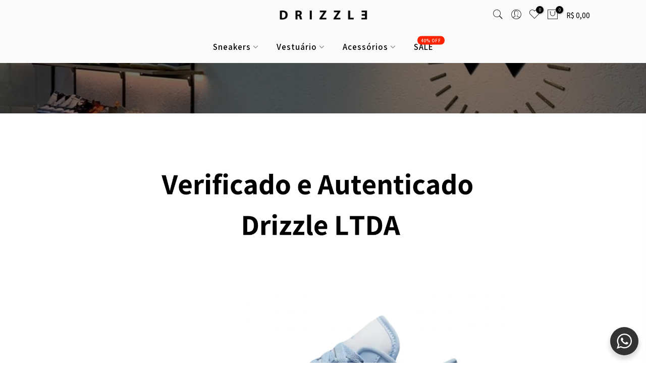

--- FILE ---
content_type: text/html; charset=utf-8
request_url: https://www.drizzle.com.br/pages/item-autenticado-air-jordan-1-low-aluminium-36
body_size: 24269
content:
<!doctype html>
<html class="no-js" lang="pt-BR">
<!-- Hotjar Tracking Code for https://drizzle.com.br/ -->
<script>
    (function(h,o,t,j,a,r){
        h.hj=h.hj||function(){(h.hj.q=h.hj.q||[]).push(arguments)};
        h._hjSettings={hjid:3061227,hjsv:6};
        a=o.getElementsByTagName('head')[0];
        r=o.createElement('script');r.async=1;
        r.src=t+h._hjSettings.hjid+j+h._hjSettings.hjsv;
        a.appendChild(r);
    })(window,document,'https://static.hotjar.com/c/hotjar-','.js?sv=');
</script>
<head> <meta name="p:domain_verify" content="df61f8703319cc45af8b187eb35b3c16"/>
<!-- Global site tag (gtag.js) - Google Analytics -->
<script async src="https://www.googletagmanager.com/gtag/js?id=UA-233480098-1"></script>
<script>
  window.dataLayer = window.dataLayer || [];
  function gtag(){dataLayer.push(arguments);}
  gtag('js', new Date());

  gtag('config', 'UA-233480098-1');
</script>
<script>
!function (w, d, t) {
  w.TiktokAnalyticsObject=t;var ttq=w[t]=w[t]||[];ttq.methods=["page","track","identify","instances","debug","on","off","once","ready","alias","group","enableCookie","disableCookie"],ttq.setAndDefer=function(t,e){t[e]=function(){t.push([e].concat(Array.prototype.slice.call(arguments,0)))}};for(var i=0;i<ttq.methods.length;i++)ttq.setAndDefer(ttq,ttq.methods[i]);ttq.instance=function(t){for(var e=ttq._i[t]||[],n=0;n<ttq.methods.length;n++)ttq.setAndDefer(e,ttq.methods[n]);return e},ttq.load=function(e,n){var i="https://analytics.tiktok.com/i18n/pixel/events.js";ttq._i=ttq._i||{},ttq._i[e]=[],ttq._i[e]._u=i,ttq._t=ttq._t||{},ttq._t[e]=+new Date,ttq._o=ttq._o||{},ttq._o[e]=n||{};var o=document.createElement("script");o.type="text/javascript",o.async=!0,o.src=i+"?sdkid="+e+"&lib="+t;var a=document.getElementsByTagName("script")[0];a.parentNode.insertBefore(o,a)};

  ttq.load('CBQ2J43C77UFPP3INOJG');
  ttq.page();
}(window, document, 'ttq');
</script>
<!-- Google Tag Manager -->
<script>(function(w,d,s,l,i){w[l]=w[l]||[];w[l].push({'gtm.start':
new Date().getTime(),event:'gtm.js'});var f=d.getElementsByTagName(s)[0],
j=d.createElement(s),dl=l!='dataLayer'?'&l='+l:'';j.async=true;j.src=
'https://www.googletagmanager.com/gtm.js?id='+i+dl;f.parentNode.insertBefore(j,f);
})(window,document,'script','dataLayer','GTM-TNHJBQ3');</script>
<!-- End Google Tag Manager -->
  <meta charset="utf-8">
  <meta name="viewport" content="width=device-width, initial-scale=1, shrink-to-fit=no, user-scalable=no">
  <meta name="theme-color" content="#000000">
  <meta name="format-detection" content="telephone=yes">
  <link rel="canonical" href="https://www.drizzle.com.br/pages/item-autenticado-air-jordan-1-low-aluminium-36">
  <link rel="prefetch" as="document" href="https://www.drizzle.com.br">
  <link rel="dns-prefetch" href="https://cdn.shopify.com" crossorigin>
  <link rel="preconnect" href="https://cdn.shopify.com" crossorigin>
  <link rel="preconnect" href="https://monorail-edge.shopifysvc.com"><link rel="dns-prefetch" href="https://fonts.googleapis.com" crossorigin>
    <link rel="preconnect" href="https://fonts.googleapis.com" crossorigin>
    <link rel="dns-prefetch" href="https://fonts.gstatic.com" crossorigin>
    <link rel="preconnect" href="https://fonts.gstatic.com" crossorigin><link rel="preload" as="style" href="//www.drizzle.com.br/cdn/shop/t/2/assets/pre_theme.min.css?v=117382185108694288591642953047">
  <link rel="preload" as="style" href="//www.drizzle.com.br/cdn/shop/t/2/assets/theme.css?enable_css_minification=1&v=58578128630784508731696627210"><title>Item Autenticado! Air Jordan 1 Low Aluminium 36 &ndash; Drizzle</title><meta name="description" content=""><link rel="shortcut icon" type="image/png" href="//www.drizzle.com.br/cdn/shop/files/SIMBOLO_MAE_SEM_SOMBRA_FUNDO_CLARO_RGB_DRIZZLE_LOGO-03_32x.png?v=1645113137"><link rel="apple-touch-icon-precomposed" type="image/png" sizes="152x152" href="//www.drizzle.com.br/cdn/shop/files/SIMBOLO_MAE_SEM_SOMBRA_FUNDO_CLARO_RGB_DRIZZLE_LOGO-03_152x.png?v=1645113137"><!-- social-meta-tags.liquid --><meta name="keywords" content="Item Autenticado! Air Jordan 1 Low Aluminium 36,Drizzle,www.drizzle.com.br"/><meta name="author" content="Guido"><meta property="og:site_name" content="Drizzle">
<meta property="og:url" content="https://www.drizzle.com.br/pages/item-autenticado-air-jordan-1-low-aluminium-36">
<meta property="og:title" content="Item Autenticado! Air Jordan 1 Low Aluminium 36">
<meta property="og:type" content="website">
<meta property="og:description" content="Curadoria das marcas mais requisitadas da atualidade no mercado de Streetwear. Na Drizzle você encontra luxo e exclusividade."><meta property="og:image" content="http://www.drizzle.com.br/cdn/shop/files/SIMBOLO_MAE_SEM_SOMBRA_FUNDO_CLARO_RGB_DRIZZLE_LOGO-03_de6df91e-ec63-457c-a531-686e57f786cb_1200x1200.png?v=1645812706"><meta property="og:image:secure_url" content="https://www.drizzle.com.br/cdn/shop/files/SIMBOLO_MAE_SEM_SOMBRA_FUNDO_CLARO_RGB_DRIZZLE_LOGO-03_de6df91e-ec63-457c-a531-686e57f786cb_1200x1200.png?v=1645812706"><meta name="twitter:site" content="@#"><meta name="twitter:card" content="summary_large_image">
<meta name="twitter:title" content="Item Autenticado! Air Jordan 1 Low Aluminium 36">
<meta name="twitter:description" content="Curadoria das marcas mais requisitadas da atualidade no mercado de Streetwear. Na Drizzle você encontra luxo e exclusividade.">
<link href="//www.drizzle.com.br/cdn/shop/t/2/assets/pre_theme.min.css?v=117382185108694288591642953047" rel="stylesheet" type="text/css" media="all" /><link rel="preload" as="script" href="//www.drizzle.com.br/cdn/shop/t/2/assets/lazysizes.min.js?v=69261028471810094311642953031">
<link rel="preload" as="script" href="//www.drizzle.com.br/cdn/shop/t/2/assets/nt_vendor.min.js?v=63039283586479772611642953040">
<script>document.documentElement.className = document.documentElement.className.replace('no-js', 'yes-js');const t_name = "page",designMode = false,t_cartCount = 0,ThemeNameT4='kalles',ThemeNameT42='ThemeIdT4Kalles',themeIDt4 = 122327236708,ck_hostname = 'kalles-niche-none',ThemeIdT4 = null,SopEmlT4="contato@drizzle.com.br",ThemePuT4 = '#purchase_codet4',t_shop_currency = "BRL", t_moneyFormat = "R$ {{amount_with_comma_separator}}", t_cart_url = "\/cart",t_cartadd_url = "\/cart\/add",t_cartchange_url = "\/cart\/change", pr_re_url = "\/recommendations\/products"; try {var T4AgentNT = (navigator.userAgent.indexOf('Chrome-Lighthouse') == -1)}catch(err){var T4AgentNT = true} function onloadt4relcss(_this) {_this.onload=null;if(T4AgentNT){_this.rel='stylesheet'}} (function () {window.onpageshow = function() {if (performance.navigation.type === 2) {document.dispatchEvent(new CustomEvent('cart:refresh'))} }; })();
var T4stt_str = { 
  "PleaseChoosePrOptions":"", 
  "will_not_ship":"",
  "will_stock_after":"",
  "added_to_cart": "",
  "view_cart": "",
  "continue_shopping": "",
  "save_js":"-[sale]%","bannerCountdown":"%D dias %H:%M:%S",
  "prItemCountdown":"%D Dias %H:%M:%S",
  "countdown_days":"",
  "countdown_hours":"",
  "countdown_mins":"",
  "countdown_sec":"",
  "multiple_rates": "",
  "one_rate": "Temos estas opções:",
  "no_rates": "",
  "rate_value": "",
  "agree_checkout": "",
  "added_text_cp":""
};
</script>
<link rel="preload" href="//www.drizzle.com.br/cdn/shop/t/2/assets/style.min.css?v=31849535966797512491642953061" as="style" onload="onloadt4relcss(this)"><link href="//www.drizzle.com.br/cdn/shop/t/2/assets/theme.css?enable_css_minification=1&amp;v=58578128630784508731696627210" rel="stylesheet" type="text/css" media="all" /><link rel="preload" href="https://fonts.googleapis.com/css?family=Assistant:300,300i,400,400i,500,500i,600,600i,700,700i,800,800i&display=swap" as="style" onload="onloadt4relcss(this)"><link id="sett_clt4" rel="preload" href="//www.drizzle.com.br/cdn/shop/t/2/assets/sett_cl.css?enable_css_minification=1&v=123392124309832141641642953057" as="style" onload="onloadt4relcss(this)"><link rel="preload" href="//www.drizzle.com.br/cdn/shop/t/2/assets/line-awesome.min.css?v=36930450349382045261642953034" as="style" onload="onloadt4relcss(this)">
<script id="js_lzt4" src="//www.drizzle.com.br/cdn/shop/t/2/assets/lazysizes.min.js?v=69261028471810094311642953031" defer="defer"></script>
<script src="//www.drizzle.com.br/cdn/shop/t/2/assets/nt_vendor.min.js?v=63039283586479772611642953040" defer="defer" id="js_ntt4"
  data-theme='//www.drizzle.com.br/cdn/shop/t/2/assets/nt_theme.min.js?v=25734958287274646971642953040'
  data-stt='//www.drizzle.com.br/cdn/shop/t/2/assets/nt_settings.js?enable_js_minification=1&v=169841260462457998921711129672'
  data-cat='//www.drizzle.com.br/cdn/shop/t/2/assets/cat.min.js?v=122579638177445080711642952995' 
  data-sw='//www.drizzle.com.br/cdn/shop/t/2/assets/swatch.min.js?v=161572657919299685611642953062'
  data-prjs='//www.drizzle.com.br/cdn/shop/t/2/assets/produc.min.js?v=66856717831304081821642953048' 
  data-mail='//www.drizzle.com.br/cdn/shop/t/2/assets/platform_mail.min.js?v=120104920183136925081642953046'
  data-my='//www.drizzle.com.br/cdn/shop/t/2/assets/my.js?v=111603181540343972631642953036' data-cusp='//www.drizzle.com.br/cdn/shop/t/2/assets/my.js?v=111603181540343972631642953036' data-cur='//www.drizzle.com.br/cdn/shop/t/2/assets/my.js?v=111603181540343972631642953036' data-mdl='//www.drizzle.com.br/cdn/shop/t/2/assets/module.min.js?v=72712877271928395091642953036'
  data-map='//www.drizzle.com.br/cdn/shop/t/2/assets/maplace.min.js?v=123640464312137447171642953034'
  data-time='//www.drizzle.com.br/cdn/shop/t/2/assets/spacetime.min.js?v=3024'
  data-ins='//www.drizzle.com.br/cdn/shop/t/2/assets/nt_instagram.min.js?v=139140391247222617321642953038'
  data-user='//www.drizzle.com.br/cdn/shop/t/2/assets/interactable.min.js?v=152848173590186274121642953021'
  data-add='//s7.addthis.com/js/300/addthis_widget.js#pubid=ra-56efaa05a768bd19'
  data-klaviyo='//www.klaviyo.com/media/js/public/klaviyo_subscribe.js'
  data-font='iconKalles , fakalles , Pe-icon-7-stroke , Font Awesome 5 Free:n9'
  data-fm='Assistant'
  data-spcmn='//www.drizzle.com.br/cdn/shopifycloud/storefront/assets/themes_support/shopify_common-5f594365.js'
  data-cust='//www.drizzle.com.br/cdn/shop/t/2/assets/customerclnt.min.js?v=3252781937110261681642953001'
  data-cusjs='none'
  data-desadm='//www.drizzle.com.br/cdn/shop/t/2/assets/des_adm.min.js?v=152765663038427639281642953002'
  data-otherryv='//www.drizzle.com.br/cdn/shop/t/2/assets/reviewOther.js?enable_js_minification=1&v=72029929378534401331642953056'></script><script>window.performance && window.performance.mark && window.performance.mark('shopify.content_for_header.start');</script><meta name="google-site-verification" content="GzHRrnWhOnvJX8d1xSoOSOzWWkKL2qnYU2B_MAuoj7k">
<meta name="facebook-domain-verification" content="7tpi7ijf03d91gfbhk2srsf7umukqh">
<meta name="google-site-verification" content="6Q3Uottbj-Rz8EPYvLdAr-YOvMuy64GUYjlp9KhO-PY">
<meta name="google-site-verification" content="Y-n3-GXWkAQp_62NK1gOPDjCTz3IqnYIaRaIXLnBuMY">
<meta id="shopify-digital-wallet" name="shopify-digital-wallet" content="/56553930852/digital_wallets/dialog">
<script async="async" src="/checkouts/internal/preloads.js?locale=pt-BR"></script>
<script id="shopify-features" type="application/json">{"accessToken":"8688f424b1ff21c32b75a44d54a6b5e3","betas":["rich-media-storefront-analytics"],"domain":"www.drizzle.com.br","predictiveSearch":true,"shopId":56553930852,"locale":"pt-br"}</script>
<script>var Shopify = Shopify || {};
Shopify.shop = "site-drizzle.myshopify.com";
Shopify.locale = "pt-BR";
Shopify.currency = {"active":"BRL","rate":"1.0"};
Shopify.country = "BR";
Shopify.theme = {"name":"Tema Kalles Editado - Joni 1.1","id":122327236708,"schema_name":"Kalles","schema_version":"2.7.2","theme_store_id":null,"role":"main"};
Shopify.theme.handle = "null";
Shopify.theme.style = {"id":null,"handle":null};
Shopify.cdnHost = "www.drizzle.com.br/cdn";
Shopify.routes = Shopify.routes || {};
Shopify.routes.root = "/";</script>
<script type="module">!function(o){(o.Shopify=o.Shopify||{}).modules=!0}(window);</script>
<script>!function(o){function n(){var o=[];function n(){o.push(Array.prototype.slice.apply(arguments))}return n.q=o,n}var t=o.Shopify=o.Shopify||{};t.loadFeatures=n(),t.autoloadFeatures=n()}(window);</script>
<script id="shop-js-analytics" type="application/json">{"pageType":"page"}</script>
<script defer="defer" async type="module" src="//www.drizzle.com.br/cdn/shopifycloud/shop-js/modules/v2/client.init-shop-cart-sync_IQfSDXYS.pt-BR.esm.js"></script>
<script defer="defer" async type="module" src="//www.drizzle.com.br/cdn/shopifycloud/shop-js/modules/v2/chunk.common_DGHD5A8P.esm.js"></script>
<script type="module">
  await import("//www.drizzle.com.br/cdn/shopifycloud/shop-js/modules/v2/client.init-shop-cart-sync_IQfSDXYS.pt-BR.esm.js");
await import("//www.drizzle.com.br/cdn/shopifycloud/shop-js/modules/v2/chunk.common_DGHD5A8P.esm.js");

  window.Shopify.SignInWithShop?.initShopCartSync?.({"fedCMEnabled":true,"windoidEnabled":true});

</script>
<script>(function() {
  var isLoaded = false;
  function asyncLoad() {
    if (isLoaded) return;
    isLoaded = true;
    var urls = ["https:\/\/nudgify.ams3.cdn.digitaloceanspaces.com\/shopify.js?uuid=b2c52e9f-4174-4059-bb05-25a9509f7fc6\u0026shop=site-drizzle.myshopify.com"];
    for (var i = 0; i < urls.length; i++) {
      var s = document.createElement('script');
      s.type = 'text/javascript';
      s.async = true;
      s.src = urls[i];
      var x = document.getElementsByTagName('script')[0];
      x.parentNode.insertBefore(s, x);
    }
  };
  if(window.attachEvent) {
    window.attachEvent('onload', asyncLoad);
  } else {
    window.addEventListener('load', asyncLoad, false);
  }
})();</script>
<script id="__st">var __st={"a":56553930852,"offset":-10800,"reqid":"2e1abf07-b73f-4957-913f-3807f027c58d-1769011656","pageurl":"www.drizzle.com.br\/pages\/item-autenticado-air-jordan-1-low-aluminium-36","s":"pages-90826670180","u":"bf69b32d2109","p":"page","rtyp":"page","rid":90826670180};</script>
<script>window.ShopifyPaypalV4VisibilityTracking = true;</script>
<script id="form-persister">!function(){'use strict';const t='contact',e='new_comment',n=[[t,t],['blogs',e],['comments',e],[t,'customer']],o='password',r='form_key',c=['recaptcha-v3-token','g-recaptcha-response','h-captcha-response',o],s=()=>{try{return window.sessionStorage}catch{return}},i='__shopify_v',u=t=>t.elements[r],a=function(){const t=[...n].map((([t,e])=>`form[action*='/${t}']:not([data-nocaptcha='true']) input[name='form_type'][value='${e}']`)).join(',');var e;return e=t,()=>e?[...document.querySelectorAll(e)].map((t=>t.form)):[]}();function m(t){const e=u(t);a().includes(t)&&(!e||!e.value)&&function(t){try{if(!s())return;!function(t){const e=s();if(!e)return;const n=u(t);if(!n)return;const o=n.value;o&&e.removeItem(o)}(t);const e=Array.from(Array(32),(()=>Math.random().toString(36)[2])).join('');!function(t,e){u(t)||t.append(Object.assign(document.createElement('input'),{type:'hidden',name:r})),t.elements[r].value=e}(t,e),function(t,e){const n=s();if(!n)return;const r=[...t.querySelectorAll(`input[type='${o}']`)].map((({name:t})=>t)),u=[...c,...r],a={};for(const[o,c]of new FormData(t).entries())u.includes(o)||(a[o]=c);n.setItem(e,JSON.stringify({[i]:1,action:t.action,data:a}))}(t,e)}catch(e){console.error('failed to persist form',e)}}(t)}const f=t=>{if('true'===t.dataset.persistBound)return;const e=function(t,e){const n=function(t){return'function'==typeof t.submit?t.submit:HTMLFormElement.prototype.submit}(t).bind(t);return function(){let t;return()=>{t||(t=!0,(()=>{try{e(),n()}catch(t){(t=>{console.error('form submit failed',t)})(t)}})(),setTimeout((()=>t=!1),250))}}()}(t,(()=>{m(t)}));!function(t,e){if('function'==typeof t.submit&&'function'==typeof e)try{t.submit=e}catch{}}(t,e),t.addEventListener('submit',(t=>{t.preventDefault(),e()})),t.dataset.persistBound='true'};!function(){function t(t){const e=(t=>{const e=t.target;return e instanceof HTMLFormElement?e:e&&e.form})(t);e&&m(e)}document.addEventListener('submit',t),document.addEventListener('DOMContentLoaded',(()=>{const e=a();for(const t of e)f(t);var n;n=document.body,new window.MutationObserver((t=>{for(const e of t)if('childList'===e.type&&e.addedNodes.length)for(const t of e.addedNodes)1===t.nodeType&&'FORM'===t.tagName&&a().includes(t)&&f(t)})).observe(n,{childList:!0,subtree:!0,attributes:!1}),document.removeEventListener('submit',t)}))}()}();</script>
<script integrity="sha256-4kQ18oKyAcykRKYeNunJcIwy7WH5gtpwJnB7kiuLZ1E=" data-source-attribution="shopify.loadfeatures" defer="defer" src="//www.drizzle.com.br/cdn/shopifycloud/storefront/assets/storefront/load_feature-a0a9edcb.js" crossorigin="anonymous"></script>
<script data-source-attribution="shopify.dynamic_checkout.dynamic.init">var Shopify=Shopify||{};Shopify.PaymentButton=Shopify.PaymentButton||{isStorefrontPortableWallets:!0,init:function(){window.Shopify.PaymentButton.init=function(){};var t=document.createElement("script");t.src="https://www.drizzle.com.br/cdn/shopifycloud/portable-wallets/latest/portable-wallets.pt-br.js",t.type="module",document.head.appendChild(t)}};
</script>
<script data-source-attribution="shopify.dynamic_checkout.buyer_consent">
  function portableWalletsHideBuyerConsent(e){var t=document.getElementById("shopify-buyer-consent"),n=document.getElementById("shopify-subscription-policy-button");t&&n&&(t.classList.add("hidden"),t.setAttribute("aria-hidden","true"),n.removeEventListener("click",e))}function portableWalletsShowBuyerConsent(e){var t=document.getElementById("shopify-buyer-consent"),n=document.getElementById("shopify-subscription-policy-button");t&&n&&(t.classList.remove("hidden"),t.removeAttribute("aria-hidden"),n.addEventListener("click",e))}window.Shopify?.PaymentButton&&(window.Shopify.PaymentButton.hideBuyerConsent=portableWalletsHideBuyerConsent,window.Shopify.PaymentButton.showBuyerConsent=portableWalletsShowBuyerConsent);
</script>
<script data-source-attribution="shopify.dynamic_checkout.cart.bootstrap">document.addEventListener("DOMContentLoaded",(function(){function t(){return document.querySelector("shopify-accelerated-checkout-cart, shopify-accelerated-checkout")}if(t())Shopify.PaymentButton.init();else{new MutationObserver((function(e,n){t()&&(Shopify.PaymentButton.init(),n.disconnect())})).observe(document.body,{childList:!0,subtree:!0})}}));
</script>

<script>window.performance && window.performance.mark && window.performance.mark('shopify.content_for_header.end');</script>
<link rel="stylesheet" href="//www.drizzle.com.br/cdn/shop/t/2/assets/seedgrow-whatsapp-style.css?v=98871650463428833311655362782"><script type="text/javascript">
  //BOOSTER APPS COMMON JS CODE
  window.BoosterApps = window.BoosterApps || {};
  window.BoosterApps.common = window.BoosterApps.common || {};
  window.BoosterApps.common.shop = {
    permanent_domain: 'site-drizzle.myshopify.com',
    currency: "BRL",
    money_format: "R$ {{amount_with_comma_separator}}",
    id: 56553930852
  };
  

  window.BoosterApps.common.template = 'page';
  window.BoosterApps.common.cart = {};
  window.BoosterApps.common.vapid_public_key = "BJuXCmrtTK335SuczdNVYrGVtP_WXn4jImChm49st7K7z7e8gxSZUKk4DhUpk8j2Xpiw5G4-ylNbMKLlKkUEU98=";
  window.BoosterApps.global_config = {"asset_urls":{"loy":{"init_js":"https:\/\/cdn.shopify.com\/s\/files\/1\/0194\/1736\/6592\/t\/1\/assets\/ba_loy_init.js?v=1657206274","widget_js":"https:\/\/cdn.shopify.com\/s\/files\/1\/0194\/1736\/6592\/t\/1\/assets\/ba_loy_widget.js?v=1657206278","widget_css":"https:\/\/cdn.shopify.com\/s\/files\/1\/0194\/1736\/6592\/t\/1\/assets\/ba_loy_widget.css?v=1630424861","page_init_js":"https:\/\/cdn.shopify.com\/s\/files\/1\/0194\/1736\/6592\/t\/1\/assets\/ba_loy_page_init.js?v=1657206281","page_widget_js":"https:\/\/cdn.shopify.com\/s\/files\/1\/0194\/1736\/6592\/t\/1\/assets\/ba_loy_page_widget.js?v=1657206285","page_widget_css":"https:\/\/cdn.shopify.com\/s\/files\/1\/0194\/1736\/6592\/t\/1\/assets\/ba_loy_page.css?v=1651010375","page_preview_js":"\/assets\/msg\/loy_page_preview.js"},"rev":{"init_js":"https:\/\/cdn.shopify.com\/s\/files\/1\/0194\/1736\/6592\/t\/1\/assets\/ba_rev_init.js?v=1647222558","widget_js":"https:\/\/cdn.shopify.com\/s\/files\/1\/0194\/1736\/6592\/t\/1\/assets\/ba_rev_widget.js?v=1647222560","modal_js":"https:\/\/cdn.shopify.com\/s\/files\/1\/0194\/1736\/6592\/t\/1\/assets\/ba_rev_modal.js?v=1647222563","widget_css":"https:\/\/cdn.shopify.com\/s\/files\/1\/0194\/1736\/6592\/t\/1\/assets\/ba_rev_widget.css?v=1645997529","modal_css":"https:\/\/cdn.shopify.com\/s\/files\/1\/0194\/1736\/6592\/t\/1\/assets\/ba_rev_modal.css?v=1646955477"},"pu":{"init_js":"https:\/\/cdn.shopify.com\/s\/files\/1\/0194\/1736\/6592\/t\/1\/assets\/ba_pu_init.js?v=1635877170"},"bis":{"init_js":"https:\/\/cdn.shopify.com\/s\/files\/1\/0194\/1736\/6592\/t\/1\/assets\/ba_bis_init.js?v=1633795418","modal_js":"https:\/\/cdn.shopify.com\/s\/files\/1\/0194\/1736\/6592\/t\/1\/assets\/ba_bis_modal.js?v=1633795421","modal_css":"https:\/\/cdn.shopify.com\/s\/files\/1\/0194\/1736\/6592\/t\/1\/assets\/ba_bis_modal.css?v=1620346071"},"widgets":{"init_js":"https:\/\/cdn.shopify.com\/s\/files\/1\/0194\/1736\/6592\/t\/1\/assets\/ba_widget_init.js?v=1654723617","modal_js":"https:\/\/cdn.shopify.com\/s\/files\/1\/0194\/1736\/6592\/t\/1\/assets\/ba_widget_modal.js?v=1654723620","modal_css":"https:\/\/cdn.shopify.com\/s\/files\/1\/0194\/1736\/6592\/t\/1\/assets\/ba_widget_modal.css?v=1654723622"},"forms":{"init_js":"https:\/\/cdn.shopify.com\/s\/files\/1\/0194\/1736\/6592\/t\/1\/assets\/ba_forms_init.js?v=1657206288","widget_js":"https:\/\/cdn.shopify.com\/s\/files\/1\/0194\/1736\/6592\/t\/1\/assets\/ba_forms_widget.js?v=1657206291","forms_css":"https:\/\/cdn.shopify.com\/s\/files\/1\/0194\/1736\/6592\/t\/1\/assets\/ba_forms.css?v=1654711758"},"global":{"helper_js":"https:\/\/cdn.shopify.com\/s\/files\/1\/0194\/1736\/6592\/t\/1\/assets\/ba_tracking.js?v=1637601969"}},"proxy_paths":{"pop":"\/apps\/ba-pop","app_metrics":"\/apps\/ba-pop\/app_metrics","push_subscription":"\/apps\/ba-pop\/push"},"aat":["speed","pop"],"pv":false,"sts":false,"bam":false,"base_money_format":"R$ {{amount_with_comma_separator}}"};




    window.BoosterApps.widgets_config = {"id":27553,"active":true,"frequency_limit_amount":2,"frequency_limit_time_unit":"days","background_image":{"position":"none","widget_background_preview_url":"https:\/\/activestorage-public.s3.us-west-2.amazonaws.com\/e090agmcuxr4clglbs38dbyjy6kl"},"initial_state":{"body":"10% de desconto em qualquer produto da loja\r\nCadastre seu e-mail abaixo e libere seu cupom!","title":"CUPOM 10% OFF","cta_text":"LIBERAR CUPOM","show_email":"true","action_text":"Enviando...","footer_text":"Você poderá cancelar sua inscrição a qualquer momento...","dismiss_text":"Não, obrigado","email_placeholder":"Seu melhor e-mail","phone_placeholder":"Phone Number"},"success_state":{"body":"Ficamos felizes em receber sua visita. Copie o código abaixo e insira no checkout para receber 10% OFF","title":"Cupom Disponível!","cta_text":"IR AS COMPRAS!","cta_action":"dismiss","redirect_url":"","open_url_new_tab":"false"},"closed_state":{"action":"close_widget","font_size":"20","action_text":"GET 10% OFF","display_offset":"300","display_position":"left"},"error_state":{"submit_error":"Desculpe, tente novamente mais tarde...","invalid_email":"Por favor insira um e-mail válido!","error_subscribing":"Erro ao se inscrever, tente novamente!","already_registered":"Agora você está em nossa Lista VIP!","invalid_phone_number":"Please enter valid phone number!"},"trigger":{"action":"on_timer","delay_in_seconds":"10"},"colors":{"link_color":"#4FC3F7","sticky_bar_bg":"#C62828","cta_font_color":"#fff","body_font_color":"#000","sticky_bar_text":"#fff","background_color":"#fff","error_text_color":"#ff2626","title_font_color":"#000","footer_font_color":"#bbb","dismiss_font_color":"#bbb","cta_background_color":"#000","sticky_coupon_bar_bg":"#286ef8","error_text_background":"","sticky_coupon_bar_text":"#fff"},"sticky_coupon_bar":{"enabled":"false","message":"Don't forget to use your code"},"display_style":{"font":"Helvetica","size":"regular","align":"center"},"dismissable":true,"has_background":true,"opt_in_channels":["email"],"rules":[],"widget_css":".powered_by_rivo{\n  display: none;\n}\n.ba_widget_main_design {\n  background: #fff;\n}\n.ba_widget_content{text-align: center}\n.ba_widget_parent{\n  font-family: Helvetica;\n}\n.ba_widget_parent.background{\n}\n.ba_widget_left_content{\n}\n.ba_widget_right_content{\n}\n#ba_widget_cta_button:disabled{\n  background: #000cc;\n}\n#ba_widget_cta_button{\n  background: #000;\n  color: #fff;\n}\n#ba_widget_cta_button:after {\n  background: #000e0;\n}\n.ba_initial_state_title, .ba_success_state_title{\n  color: #000;\n}\n.ba_initial_state_body, .ba_success_state_body{\n  color: #000;\n}\n.ba_initial_state_dismiss_text{\n  color: #bbb;\n}\n.ba_initial_state_footer_text, .ba_initial_state_sms_agreement{\n  color: #bbb;\n}\n.ba_widget_error{\n  color: #ff2626;\n  background: ;\n}\n.ba_link_color{\n  color: #4FC3F7;\n}\n","custom_css":null,"logo":"https:\/\/activestorage-public.s3.us-west-2.amazonaws.com\/llrx8s496mcxas2s7wvgqs5llk2s"};


  

</script>


<script type="text/javascript">
  !function(e){var t={};function r(n){if(t[n])return t[n].exports;var o=t[n]={i:n,l:!1,exports:{}};return e[n].call(o.exports,o,o.exports,r),o.l=!0,o.exports}r.m=e,r.c=t,r.d=function(e,t,n){r.o(e,t)||Object.defineProperty(e,t,{enumerable:!0,get:n})},r.r=function(e){"undefined"!==typeof Symbol&&Symbol.toStringTag&&Object.defineProperty(e,Symbol.toStringTag,{value:"Module"}),Object.defineProperty(e,"__esModule",{value:!0})},r.t=function(e,t){if(1&t&&(e=r(e)),8&t)return e;if(4&t&&"object"===typeof e&&e&&e.__esModule)return e;var n=Object.create(null);if(r.r(n),Object.defineProperty(n,"default",{enumerable:!0,value:e}),2&t&&"string"!=typeof e)for(var o in e)r.d(n,o,function(t){return e[t]}.bind(null,o));return n},r.n=function(e){var t=e&&e.__esModule?function(){return e.default}:function(){return e};return r.d(t,"a",t),t},r.o=function(e,t){return Object.prototype.hasOwnProperty.call(e,t)},r.p="https://marketing.rivo.io/packs/",r(r.s=82)}({82:function(e,t){}});
//# sourceMappingURL=application-c7a841113cc8c435844c.js.map

  //Global snippet for Booster Apps
  //this is updated automatically - do not edit manually.

  function loadScript(src, defer, done) {
    var js = document.createElement('script');
    js.src = src;
    js.defer = defer;
    js.onload = function(){done();};
    js.onerror = function(){
      done(new Error('Failed to load script ' + src));
    };
    document.head.appendChild(js);
  }

  function browserSupportsAllFeatures() {
    return window.Promise && window.fetch && window.Symbol;
  }

  if (browserSupportsAllFeatures()) {
    main();
  } else {
    loadScript('https://polyfill-fastly.net/v3/polyfill.min.js?features=Promise,fetch', true, main);
  }

  function loadAppScripts(){




      loadScript(window.BoosterApps.global_config.asset_urls.widgets.init_js, true, function(){});
  }

  function main(err) {
    //isolate the scope
    loadScript(window.BoosterApps.global_config.asset_urls.global.helper_js, false, loadAppScripts);
  }
</script>

  <!-- "snippets/judgeme_core.liquid" was not rendered, the associated app was uninstalled -->

    <!-- Upsell & Cross Sell - Selleasy by Logbase - Starts -->
      <script src='https://upsell-app.logbase.io/lb-upsell.js?shop=site-drizzle.myshopify.com' defer></script>
    <!-- Upsell & Cross Sell - Selleasy by Logbase - Ends -->
<!-- BEGIN app block: shopify://apps/meteor-mega-menu/blocks/app_embed/9412d6a7-f8f8-4d65-b9ae-2737c2f0f45b -->


    <script>
        window.MeteorMenu = {
            // These will get handled by the Meteor class constructor
            registeredCallbacks: [],
            api: {
                on: (eventName, callback) => {
                    window.MeteorMenu.registeredCallbacks.push([eventName, callback]);
                }
            },
            revisionFileUrl: "\/\/www.drizzle.com.br\/cdn\/shop\/files\/meteor-mega-menus.json?v=10400326880150230539",
            storefrontAccessToken: "2505e414a84cfdd4cf45b48cb7c59231",
            localeRootPath: "\/",
            languageCode: "pt-BR".toUpperCase(),
            countryCode: "BR",
            shop: {
                domain: "www.drizzle.com.br",
                permanentDomain: "site-drizzle.myshopify.com",
                moneyFormat: "R$ {{amount_with_comma_separator}}",
                currency: "BRL"
            },
            options: {
                desktopSelector: "",
                mobileSelector: "",
                disableDesktop: false,
                disableMobile: true,
                navigationLinkSpacing: 16,
                navigationLinkCaretStyle: "filled",
                menuDisplayAnimation: "zoom",
                menuCenterInViewport: false,
                menuVerticalOffset: 10,
                menuVerticalPadding: 0,
                menuJustifyContent: "center",
                menuFontSize: 16,
                menuFontWeight: "400",
                menuTextTransform: "none",
                menuDisplayAction: "hover",
                menuDisplayDelay: "0",
                externalLinksInNewTab: null,
                mobileBreakpoint: 0,
                addonsEnabled: false
            }
        }
    </script>

<!-- END app block --><script src="https://cdn.shopify.com/extensions/76e9d4ee-cb70-4261-beaf-5f72a563488e/meteor-mega-menu-25/assets/meteor-menu.js" type="text/javascript" defer="defer"></script>
<link href="https://cdn.shopify.com/extensions/76e9d4ee-cb70-4261-beaf-5f72a563488e/meteor-mega-menu-25/assets/meteor-menu.css" rel="stylesheet" type="text/css" media="all">
<link href="https://monorail-edge.shopifysvc.com" rel="dns-prefetch">
<script>(function(){if ("sendBeacon" in navigator && "performance" in window) {try {var session_token_from_headers = performance.getEntriesByType('navigation')[0].serverTiming.find(x => x.name == '_s').description;} catch {var session_token_from_headers = undefined;}var session_cookie_matches = document.cookie.match(/_shopify_s=([^;]*)/);var session_token_from_cookie = session_cookie_matches && session_cookie_matches.length === 2 ? session_cookie_matches[1] : "";var session_token = session_token_from_headers || session_token_from_cookie || "";function handle_abandonment_event(e) {var entries = performance.getEntries().filter(function(entry) {return /monorail-edge.shopifysvc.com/.test(entry.name);});if (!window.abandonment_tracked && entries.length === 0) {window.abandonment_tracked = true;var currentMs = Date.now();var navigation_start = performance.timing.navigationStart;var payload = {shop_id: 56553930852,url: window.location.href,navigation_start,duration: currentMs - navigation_start,session_token,page_type: "page"};window.navigator.sendBeacon("https://monorail-edge.shopifysvc.com/v1/produce", JSON.stringify({schema_id: "online_store_buyer_site_abandonment/1.1",payload: payload,metadata: {event_created_at_ms: currentMs,event_sent_at_ms: currentMs}}));}}window.addEventListener('pagehide', handle_abandonment_event);}}());</script>
<script id="web-pixels-manager-setup">(function e(e,d,r,n,o){if(void 0===o&&(o={}),!Boolean(null===(a=null===(i=window.Shopify)||void 0===i?void 0:i.analytics)||void 0===a?void 0:a.replayQueue)){var i,a;window.Shopify=window.Shopify||{};var t=window.Shopify;t.analytics=t.analytics||{};var s=t.analytics;s.replayQueue=[],s.publish=function(e,d,r){return s.replayQueue.push([e,d,r]),!0};try{self.performance.mark("wpm:start")}catch(e){}var l=function(){var e={modern:/Edge?\/(1{2}[4-9]|1[2-9]\d|[2-9]\d{2}|\d{4,})\.\d+(\.\d+|)|Firefox\/(1{2}[4-9]|1[2-9]\d|[2-9]\d{2}|\d{4,})\.\d+(\.\d+|)|Chrom(ium|e)\/(9{2}|\d{3,})\.\d+(\.\d+|)|(Maci|X1{2}).+ Version\/(15\.\d+|(1[6-9]|[2-9]\d|\d{3,})\.\d+)([,.]\d+|)( \(\w+\)|)( Mobile\/\w+|) Safari\/|Chrome.+OPR\/(9{2}|\d{3,})\.\d+\.\d+|(CPU[ +]OS|iPhone[ +]OS|CPU[ +]iPhone|CPU IPhone OS|CPU iPad OS)[ +]+(15[._]\d+|(1[6-9]|[2-9]\d|\d{3,})[._]\d+)([._]\d+|)|Android:?[ /-](13[3-9]|1[4-9]\d|[2-9]\d{2}|\d{4,})(\.\d+|)(\.\d+|)|Android.+Firefox\/(13[5-9]|1[4-9]\d|[2-9]\d{2}|\d{4,})\.\d+(\.\d+|)|Android.+Chrom(ium|e)\/(13[3-9]|1[4-9]\d|[2-9]\d{2}|\d{4,})\.\d+(\.\d+|)|SamsungBrowser\/([2-9]\d|\d{3,})\.\d+/,legacy:/Edge?\/(1[6-9]|[2-9]\d|\d{3,})\.\d+(\.\d+|)|Firefox\/(5[4-9]|[6-9]\d|\d{3,})\.\d+(\.\d+|)|Chrom(ium|e)\/(5[1-9]|[6-9]\d|\d{3,})\.\d+(\.\d+|)([\d.]+$|.*Safari\/(?![\d.]+ Edge\/[\d.]+$))|(Maci|X1{2}).+ Version\/(10\.\d+|(1[1-9]|[2-9]\d|\d{3,})\.\d+)([,.]\d+|)( \(\w+\)|)( Mobile\/\w+|) Safari\/|Chrome.+OPR\/(3[89]|[4-9]\d|\d{3,})\.\d+\.\d+|(CPU[ +]OS|iPhone[ +]OS|CPU[ +]iPhone|CPU IPhone OS|CPU iPad OS)[ +]+(10[._]\d+|(1[1-9]|[2-9]\d|\d{3,})[._]\d+)([._]\d+|)|Android:?[ /-](13[3-9]|1[4-9]\d|[2-9]\d{2}|\d{4,})(\.\d+|)(\.\d+|)|Mobile Safari.+OPR\/([89]\d|\d{3,})\.\d+\.\d+|Android.+Firefox\/(13[5-9]|1[4-9]\d|[2-9]\d{2}|\d{4,})\.\d+(\.\d+|)|Android.+Chrom(ium|e)\/(13[3-9]|1[4-9]\d|[2-9]\d{2}|\d{4,})\.\d+(\.\d+|)|Android.+(UC? ?Browser|UCWEB|U3)[ /]?(15\.([5-9]|\d{2,})|(1[6-9]|[2-9]\d|\d{3,})\.\d+)\.\d+|SamsungBrowser\/(5\.\d+|([6-9]|\d{2,})\.\d+)|Android.+MQ{2}Browser\/(14(\.(9|\d{2,})|)|(1[5-9]|[2-9]\d|\d{3,})(\.\d+|))(\.\d+|)|K[Aa][Ii]OS\/(3\.\d+|([4-9]|\d{2,})\.\d+)(\.\d+|)/},d=e.modern,r=e.legacy,n=navigator.userAgent;return n.match(d)?"modern":n.match(r)?"legacy":"unknown"}(),u="modern"===l?"modern":"legacy",c=(null!=n?n:{modern:"",legacy:""})[u],f=function(e){return[e.baseUrl,"/wpm","/b",e.hashVersion,"modern"===e.buildTarget?"m":"l",".js"].join("")}({baseUrl:d,hashVersion:r,buildTarget:u}),m=function(e){var d=e.version,r=e.bundleTarget,n=e.surface,o=e.pageUrl,i=e.monorailEndpoint;return{emit:function(e){var a=e.status,t=e.errorMsg,s=(new Date).getTime(),l=JSON.stringify({metadata:{event_sent_at_ms:s},events:[{schema_id:"web_pixels_manager_load/3.1",payload:{version:d,bundle_target:r,page_url:o,status:a,surface:n,error_msg:t},metadata:{event_created_at_ms:s}}]});if(!i)return console&&console.warn&&console.warn("[Web Pixels Manager] No Monorail endpoint provided, skipping logging."),!1;try{return self.navigator.sendBeacon.bind(self.navigator)(i,l)}catch(e){}var u=new XMLHttpRequest;try{return u.open("POST",i,!0),u.setRequestHeader("Content-Type","text/plain"),u.send(l),!0}catch(e){return console&&console.warn&&console.warn("[Web Pixels Manager] Got an unhandled error while logging to Monorail."),!1}}}}({version:r,bundleTarget:l,surface:e.surface,pageUrl:self.location.href,monorailEndpoint:e.monorailEndpoint});try{o.browserTarget=l,function(e){var d=e.src,r=e.async,n=void 0===r||r,o=e.onload,i=e.onerror,a=e.sri,t=e.scriptDataAttributes,s=void 0===t?{}:t,l=document.createElement("script"),u=document.querySelector("head"),c=document.querySelector("body");if(l.async=n,l.src=d,a&&(l.integrity=a,l.crossOrigin="anonymous"),s)for(var f in s)if(Object.prototype.hasOwnProperty.call(s,f))try{l.dataset[f]=s[f]}catch(e){}if(o&&l.addEventListener("load",o),i&&l.addEventListener("error",i),u)u.appendChild(l);else{if(!c)throw new Error("Did not find a head or body element to append the script");c.appendChild(l)}}({src:f,async:!0,onload:function(){if(!function(){var e,d;return Boolean(null===(d=null===(e=window.Shopify)||void 0===e?void 0:e.analytics)||void 0===d?void 0:d.initialized)}()){var d=window.webPixelsManager.init(e)||void 0;if(d){var r=window.Shopify.analytics;r.replayQueue.forEach((function(e){var r=e[0],n=e[1],o=e[2];d.publishCustomEvent(r,n,o)})),r.replayQueue=[],r.publish=d.publishCustomEvent,r.visitor=d.visitor,r.initialized=!0}}},onerror:function(){return m.emit({status:"failed",errorMsg:"".concat(f," has failed to load")})},sri:function(e){var d=/^sha384-[A-Za-z0-9+/=]+$/;return"string"==typeof e&&d.test(e)}(c)?c:"",scriptDataAttributes:o}),m.emit({status:"loading"})}catch(e){m.emit({status:"failed",errorMsg:(null==e?void 0:e.message)||"Unknown error"})}}})({shopId: 56553930852,storefrontBaseUrl: "https://www.drizzle.com.br",extensionsBaseUrl: "https://extensions.shopifycdn.com/cdn/shopifycloud/web-pixels-manager",monorailEndpoint: "https://monorail-edge.shopifysvc.com/unstable/produce_batch",surface: "storefront-renderer",enabledBetaFlags: ["2dca8a86"],webPixelsConfigList: [{"id":"390725732","configuration":"{\"config\":\"{\\\"pixel_id\\\":\\\"AW-10942641462\\\",\\\"target_country\\\":\\\"BR\\\",\\\"gtag_events\\\":[{\\\"type\\\":\\\"search\\\",\\\"action_label\\\":\\\"AW-10942641462\\\/IkYLCLDF2NIDELbq7eEo\\\"},{\\\"type\\\":\\\"begin_checkout\\\",\\\"action_label\\\":\\\"AW-10942641462\\\/BhDACK3F2NIDELbq7eEo\\\"},{\\\"type\\\":\\\"view_item\\\",\\\"action_label\\\":[\\\"AW-10942641462\\\/eQEICKfF2NIDELbq7eEo\\\",\\\"MC-S107L1PSS2\\\"]},{\\\"type\\\":\\\"purchase\\\",\\\"action_label\\\":[\\\"AW-10942641462\\\/9my3CKTF2NIDELbq7eEo\\\",\\\"MC-S107L1PSS2\\\"]},{\\\"type\\\":\\\"page_view\\\",\\\"action_label\\\":[\\\"AW-10942641462\\\/oUtZCKHF2NIDELbq7eEo\\\",\\\"MC-S107L1PSS2\\\"]},{\\\"type\\\":\\\"add_payment_info\\\",\\\"action_label\\\":\\\"AW-10942641462\\\/8BnlCLPF2NIDELbq7eEo\\\"},{\\\"type\\\":\\\"add_to_cart\\\",\\\"action_label\\\":\\\"AW-10942641462\\\/GMO2CKrF2NIDELbq7eEo\\\"}],\\\"enable_monitoring_mode\\\":false}\"}","eventPayloadVersion":"v1","runtimeContext":"OPEN","scriptVersion":"b2a88bafab3e21179ed38636efcd8a93","type":"APP","apiClientId":1780363,"privacyPurposes":[],"dataSharingAdjustments":{"protectedCustomerApprovalScopes":["read_customer_address","read_customer_email","read_customer_name","read_customer_personal_data","read_customer_phone"]}},{"id":"171606116","configuration":"{\"pixel_id\":\"902079100352995\",\"pixel_type\":\"facebook_pixel\",\"metaapp_system_user_token\":\"-\"}","eventPayloadVersion":"v1","runtimeContext":"OPEN","scriptVersion":"ca16bc87fe92b6042fbaa3acc2fbdaa6","type":"APP","apiClientId":2329312,"privacyPurposes":["ANALYTICS","MARKETING","SALE_OF_DATA"],"dataSharingAdjustments":{"protectedCustomerApprovalScopes":["read_customer_address","read_customer_email","read_customer_name","read_customer_personal_data","read_customer_phone"]}},{"id":"68714596","configuration":"{\"tagID\":\"2612749445218\"}","eventPayloadVersion":"v1","runtimeContext":"STRICT","scriptVersion":"18031546ee651571ed29edbe71a3550b","type":"APP","apiClientId":3009811,"privacyPurposes":["ANALYTICS","MARKETING","SALE_OF_DATA"],"dataSharingAdjustments":{"protectedCustomerApprovalScopes":["read_customer_address","read_customer_email","read_customer_name","read_customer_personal_data","read_customer_phone"]}},{"id":"77103204","eventPayloadVersion":"v1","runtimeContext":"LAX","scriptVersion":"1","type":"CUSTOM","privacyPurposes":["ANALYTICS"],"name":"Google Analytics tag (migrated)"},{"id":"shopify-app-pixel","configuration":"{}","eventPayloadVersion":"v1","runtimeContext":"STRICT","scriptVersion":"0450","apiClientId":"shopify-pixel","type":"APP","privacyPurposes":["ANALYTICS","MARKETING"]},{"id":"shopify-custom-pixel","eventPayloadVersion":"v1","runtimeContext":"LAX","scriptVersion":"0450","apiClientId":"shopify-pixel","type":"CUSTOM","privacyPurposes":["ANALYTICS","MARKETING"]}],isMerchantRequest: false,initData: {"shop":{"name":"Drizzle","paymentSettings":{"currencyCode":"BRL"},"myshopifyDomain":"site-drizzle.myshopify.com","countryCode":"BR","storefrontUrl":"https:\/\/www.drizzle.com.br"},"customer":null,"cart":null,"checkout":null,"productVariants":[],"purchasingCompany":null},},"https://www.drizzle.com.br/cdn","fcfee988w5aeb613cpc8e4bc33m6693e112",{"modern":"","legacy":""},{"shopId":"56553930852","storefrontBaseUrl":"https:\/\/www.drizzle.com.br","extensionBaseUrl":"https:\/\/extensions.shopifycdn.com\/cdn\/shopifycloud\/web-pixels-manager","surface":"storefront-renderer","enabledBetaFlags":"[\"2dca8a86\"]","isMerchantRequest":"false","hashVersion":"fcfee988w5aeb613cpc8e4bc33m6693e112","publish":"custom","events":"[[\"page_viewed\",{}]]"});</script><script>
  window.ShopifyAnalytics = window.ShopifyAnalytics || {};
  window.ShopifyAnalytics.meta = window.ShopifyAnalytics.meta || {};
  window.ShopifyAnalytics.meta.currency = 'BRL';
  var meta = {"page":{"pageType":"page","resourceType":"page","resourceId":90826670180,"requestId":"2e1abf07-b73f-4957-913f-3807f027c58d-1769011656"}};
  for (var attr in meta) {
    window.ShopifyAnalytics.meta[attr] = meta[attr];
  }
</script>
<script class="analytics">
  (function () {
    var customDocumentWrite = function(content) {
      var jquery = null;

      if (window.jQuery) {
        jquery = window.jQuery;
      } else if (window.Checkout && window.Checkout.$) {
        jquery = window.Checkout.$;
      }

      if (jquery) {
        jquery('body').append(content);
      }
    };

    var hasLoggedConversion = function(token) {
      if (token) {
        return document.cookie.indexOf('loggedConversion=' + token) !== -1;
      }
      return false;
    }

    var setCookieIfConversion = function(token) {
      if (token) {
        var twoMonthsFromNow = new Date(Date.now());
        twoMonthsFromNow.setMonth(twoMonthsFromNow.getMonth() + 2);

        document.cookie = 'loggedConversion=' + token + '; expires=' + twoMonthsFromNow;
      }
    }

    var trekkie = window.ShopifyAnalytics.lib = window.trekkie = window.trekkie || [];
    if (trekkie.integrations) {
      return;
    }
    trekkie.methods = [
      'identify',
      'page',
      'ready',
      'track',
      'trackForm',
      'trackLink'
    ];
    trekkie.factory = function(method) {
      return function() {
        var args = Array.prototype.slice.call(arguments);
        args.unshift(method);
        trekkie.push(args);
        return trekkie;
      };
    };
    for (var i = 0; i < trekkie.methods.length; i++) {
      var key = trekkie.methods[i];
      trekkie[key] = trekkie.factory(key);
    }
    trekkie.load = function(config) {
      trekkie.config = config || {};
      trekkie.config.initialDocumentCookie = document.cookie;
      var first = document.getElementsByTagName('script')[0];
      var script = document.createElement('script');
      script.type = 'text/javascript';
      script.onerror = function(e) {
        var scriptFallback = document.createElement('script');
        scriptFallback.type = 'text/javascript';
        scriptFallback.onerror = function(error) {
                var Monorail = {
      produce: function produce(monorailDomain, schemaId, payload) {
        var currentMs = new Date().getTime();
        var event = {
          schema_id: schemaId,
          payload: payload,
          metadata: {
            event_created_at_ms: currentMs,
            event_sent_at_ms: currentMs
          }
        };
        return Monorail.sendRequest("https://" + monorailDomain + "/v1/produce", JSON.stringify(event));
      },
      sendRequest: function sendRequest(endpointUrl, payload) {
        // Try the sendBeacon API
        if (window && window.navigator && typeof window.navigator.sendBeacon === 'function' && typeof window.Blob === 'function' && !Monorail.isIos12()) {
          var blobData = new window.Blob([payload], {
            type: 'text/plain'
          });

          if (window.navigator.sendBeacon(endpointUrl, blobData)) {
            return true;
          } // sendBeacon was not successful

        } // XHR beacon

        var xhr = new XMLHttpRequest();

        try {
          xhr.open('POST', endpointUrl);
          xhr.setRequestHeader('Content-Type', 'text/plain');
          xhr.send(payload);
        } catch (e) {
          console.log(e);
        }

        return false;
      },
      isIos12: function isIos12() {
        return window.navigator.userAgent.lastIndexOf('iPhone; CPU iPhone OS 12_') !== -1 || window.navigator.userAgent.lastIndexOf('iPad; CPU OS 12_') !== -1;
      }
    };
    Monorail.produce('monorail-edge.shopifysvc.com',
      'trekkie_storefront_load_errors/1.1',
      {shop_id: 56553930852,
      theme_id: 122327236708,
      app_name: "storefront",
      context_url: window.location.href,
      source_url: "//www.drizzle.com.br/cdn/s/trekkie.storefront.cd680fe47e6c39ca5d5df5f0a32d569bc48c0f27.min.js"});

        };
        scriptFallback.async = true;
        scriptFallback.src = '//www.drizzle.com.br/cdn/s/trekkie.storefront.cd680fe47e6c39ca5d5df5f0a32d569bc48c0f27.min.js';
        first.parentNode.insertBefore(scriptFallback, first);
      };
      script.async = true;
      script.src = '//www.drizzle.com.br/cdn/s/trekkie.storefront.cd680fe47e6c39ca5d5df5f0a32d569bc48c0f27.min.js';
      first.parentNode.insertBefore(script, first);
    };
    trekkie.load(
      {"Trekkie":{"appName":"storefront","development":false,"defaultAttributes":{"shopId":56553930852,"isMerchantRequest":null,"themeId":122327236708,"themeCityHash":"13691766819263721913","contentLanguage":"pt-BR","currency":"BRL","eventMetadataId":"c634baa4-173d-441b-931e-ce99360a65c9"},"isServerSideCookieWritingEnabled":true,"monorailRegion":"shop_domain","enabledBetaFlags":["65f19447"]},"Session Attribution":{},"S2S":{"facebookCapiEnabled":true,"source":"trekkie-storefront-renderer","apiClientId":580111}}
    );

    var loaded = false;
    trekkie.ready(function() {
      if (loaded) return;
      loaded = true;

      window.ShopifyAnalytics.lib = window.trekkie;

      var originalDocumentWrite = document.write;
      document.write = customDocumentWrite;
      try { window.ShopifyAnalytics.merchantGoogleAnalytics.call(this); } catch(error) {};
      document.write = originalDocumentWrite;

      window.ShopifyAnalytics.lib.page(null,{"pageType":"page","resourceType":"page","resourceId":90826670180,"requestId":"2e1abf07-b73f-4957-913f-3807f027c58d-1769011656","shopifyEmitted":true});

      var match = window.location.pathname.match(/checkouts\/(.+)\/(thank_you|post_purchase)/)
      var token = match? match[1]: undefined;
      if (!hasLoggedConversion(token)) {
        setCookieIfConversion(token);
        
      }
    });


        var eventsListenerScript = document.createElement('script');
        eventsListenerScript.async = true;
        eventsListenerScript.src = "//www.drizzle.com.br/cdn/shopifycloud/storefront/assets/shop_events_listener-3da45d37.js";
        document.getElementsByTagName('head')[0].appendChild(eventsListenerScript);

})();</script>
  <script>
  if (!window.ga || (window.ga && typeof window.ga !== 'function')) {
    window.ga = function ga() {
      (window.ga.q = window.ga.q || []).push(arguments);
      if (window.Shopify && window.Shopify.analytics && typeof window.Shopify.analytics.publish === 'function') {
        window.Shopify.analytics.publish("ga_stub_called", {}, {sendTo: "google_osp_migration"});
      }
      console.error("Shopify's Google Analytics stub called with:", Array.from(arguments), "\nSee https://help.shopify.com/manual/promoting-marketing/pixels/pixel-migration#google for more information.");
    };
    if (window.Shopify && window.Shopify.analytics && typeof window.Shopify.analytics.publish === 'function') {
      window.Shopify.analytics.publish("ga_stub_initialized", {}, {sendTo: "google_osp_migration"});
    }
  }
</script>
<script
  defer
  src="https://www.drizzle.com.br/cdn/shopifycloud/perf-kit/shopify-perf-kit-3.0.4.min.js"
  data-application="storefront-renderer"
  data-shop-id="56553930852"
  data-render-region="gcp-us-central1"
  data-page-type="page"
  data-theme-instance-id="122327236708"
  data-theme-name="Kalles"
  data-theme-version="2.7.2"
  data-monorail-region="shop_domain"
  data-resource-timing-sampling-rate="10"
  data-shs="true"
  data-shs-beacon="true"
  data-shs-export-with-fetch="true"
  data-shs-logs-sample-rate="1"
  data-shs-beacon-endpoint="https://www.drizzle.com.br/api/collect"
></script>
</head>
<body class="kalles_2-0 lazy_icons min_cqty_1 btnt4_style_1 zoom_tp_2 css_scrollbar template-page js_search_true cart_pos_side kalles_toolbar_false hover_img2 swatch_style_rounded swatch_list_size_small label_style_rectangular wrapper_cus header_full_true header_sticky_false hide_scrolld_false des_header_4 h_transparent_true h_tr_top_false h_banner_false top_bar_false catalog_mode_false cat_sticky_true prs_bordered_grid_2 prs_sw_limit_false search_pos_canvas t4_compare_false dark_mode_false h_chan_space_false type_quickview_2 des_btns_prmb_1 t4_cart_count_0  page_id_90826670180 lazyloadt4s rtl_false"><a class="in-page-link visually-hidden skip-link" href="#nt_content">Ir para conteúdo</a>
<div id="ld_cl_bar" class="op__0 pe_none"></div><div id="nt_wrapper"><!-- Global site tag (gtag.js) - Google Analytics -->
<script async src="https://www.googletagmanager.com/gtag/js?id=G-MSHGVQVK3E"></script>
<script>
  window.dataLayer = window.dataLayer || [];
  function gtag(){dataLayer.push(arguments);}
  gtag('js', new Date());

  gtag('config', 'G-MSHGVQVK3E');
</script><header id="ntheader" class="ntheader header_4 h_icon_pegk"><div class="ntheader_wrapper pr z_200"><div id="shopify-section-header_4" class="shopify-section sp_header_mid"><div class="header__mid"><div class="container">
     <div class="row al_center css_h_se">
        <div class="col-lg-3 col-md-3 col-3"><a href="/" data-id='#nt_menu_canvas' class="push_side push-menu-btn dn_lg lh__1 flex al_center"><svg xmlns="http://www.w3.org/2000/svg" width="30" height="16" viewBox="0 0 30 16"><rect width="30" height="1.5"></rect><rect y="7" width="20" height="1.5"></rect><rect y="14" width="30" height="1.5"></rect></svg></a><div class="dn db_lg cus_txt_h"><i></i>
</div>  
        </div>
        <div class="col-lg-6 col-md-6 col-6 tc"><div class=" branding ts__05 lh__1"><a class="dib" href="/" ><img loading="lazy" class="w__100 logo_normal dn db_lg" src="//www.drizzle.com.br/cdn/shop/files/VERTICAL_MAE_SEM_SOMBRA_FUNDO_CLARO_RGB_DRIZZLE_LOGO-02_1_876876_225x.png?v=1690400301" srcset="//www.drizzle.com.br/cdn/shop/files/VERTICAL_MAE_SEM_SOMBRA_FUNDO_CLARO_RGB_DRIZZLE_LOGO-02_1_876876_225x.png?v=1690400301 1x,//www.drizzle.com.br/cdn/shop/files/VERTICAL_MAE_SEM_SOMBRA_FUNDO_CLARO_RGB_DRIZZLE_LOGO-02_1_876876_225x@2x.png?v=1690400301 2x" alt="Drizzle" style="width: 185px"><img loading="lazy" class="w__100 logo_sticky dn" src="//www.drizzle.com.br/cdn/shop/files/VERTICAL_MAE_SEM_SOMBRA_FUNDO_CLARO_RGB_DRIZZLE_LOGO-02_1_876876_165x.png?v=1690400301" srcset="//www.drizzle.com.br/cdn/shop/files/VERTICAL_MAE_SEM_SOMBRA_FUNDO_CLARO_RGB_DRIZZLE_LOGO-02_1_876876_165x.png?v=1690400301 1x,//www.drizzle.com.br/cdn/shop/files/VERTICAL_MAE_SEM_SOMBRA_FUNDO_CLARO_RGB_DRIZZLE_LOGO-02_1_876876_165x@2x.png?v=1690400301 2x" alt="Drizzle" style="width: 125px"><img loading="lazy" class="w__100 logo_mobile dn_lg" src="//www.drizzle.com.br/cdn/shop/files/VERTICAL_MAE_SEM_SOMBRA_FUNDO_CLARO_RGB_DRIZZLE_LOGO-02_1_876876_155x.png?v=1690400301" srcset="//www.drizzle.com.br/cdn/shop/files/VERTICAL_MAE_SEM_SOMBRA_FUNDO_CLARO_RGB_DRIZZLE_LOGO-02_1_876876_155x.png?v=1690400301 1x,//www.drizzle.com.br/cdn/shop/files/VERTICAL_MAE_SEM_SOMBRA_FUNDO_CLARO_RGB_DRIZZLE_LOGO-02_1_876876_155x@2x.png?v=1690400301 2x" alt="Drizzle" style="width: 115px;"></a></div> </div>
        <div class="col-lg-3 col-md-3 col-3 tr"><div class="nt_action in_flex al_center cart_des_2"><a class="icon_search push_side cb chp" data-id="#nt_search_canvas" href="/search"><i class="pegk pe-7s-search"></i></a>
     
          <div class="my-account ts__05 pr dn db_md">
             <a class="cb chp db push_side" href="/account/login" data-id="#nt_login_canvas"><i class="pegk pe-7s-user"></i></a></div><a class="icon_like cb chp pr dn db_md js_link_wis" href="/search/?view=wish"><i class="pegk pe-7s-like pr"><span class="op__0 ts_op pa tcount jswcount bgb br__50 cw tc">0</span></i></a><div class="icon_cart pr push_side in_flex al_center" data-id="#nt_cart_canvas"><a class="pr cb chp dib" href="/cart"><i class="pegk pe-7s-shopbag"><span class="op__0 ts_op pa tcount jsccount bgb br__50 cw tc">0</span></i></a><span class="js_cat_ttprice ch_tt_price dn dib_lg ml__15 fwm cd">R$ 0,00</span></div></div></div>
     </div>
     <div class="header__bot border_false dn db_lg"><nav class="nt_navigation tc hover_side_up nav_arrow_true"> 
   <ul id="nt_menu_id" class="nt_menu in_flex wrap al_center"><li id="item_92d73497-c767-480c-88ba-a7e07d3812e7" class="type_mega menu_wid_cus menu-item has-children menu_has_offsets menu_default pos_default" >
               <a class="lh__1 flex al_center pr" href="/collections" target="_blank">Sneakers</a>
               <div class="cus sub-menu"><div class="container" style="width:1200px"><div class="row lazy_menu lazyloadt4s lazy_menu_mega" data-t4splitlz data-rendert4s="/collections/all/92d73497-c767-480c-88ba-a7e07d3812e7+ntt4tag" data-jspackery='{ "itemSelector": ".sub-column-item","gutter": 0,"percentPosition": true,"originLeft": true }' data-set4url='/?section_id=header_4'><div class="lds_bginfinity pr"></div></div></div></div>
            </li><li id="item_4066f61a-df1a-49eb-8c56-73aa179a3fd9" class="type_mega menu_wid_cus menu-item has-children menu_has_offsets menu_default pos_default" >
               <a class="lh__1 flex al_center pr" href="/collections/apparel" target="_self">Vestuário</a>
               <div class="cus sub-menu"><div class="container" style="width:1200px"><div class="row lazy_menu lazyloadt4s lazy_menu_mega" data-t4splitlz data-rendert4s="/collections/all/4066f61a-df1a-49eb-8c56-73aa179a3fd9+ntt4tag" data-jspackery='{ "itemSelector": ".sub-column-item","gutter": 0,"percentPosition": true,"originLeft": true }' data-set4url='/?section_id=header_4'><div class="lds_bginfinity pr"></div></div></div></div>
            </li><li id="item_f02f1614-c4cd-4ee3-ae14-bf7b7d1cf311" class="type_mega menu_wid_cus menu-item has-children menu_has_offsets menu_default pos_default" >
               <a class="lh__1 flex al_center pr" href="/collections/acessorios-1" target="_self">Acessórios</a>
               <div class="cus sub-menu"><div class="container" style="width:1200px"><div class="row lazy_menu lazyloadt4s lazy_menu_mega" data-t4splitlz data-rendert4s="/collections/all/f02f1614-c4cd-4ee3-ae14-bf7b7d1cf311+ntt4tag" data-jspackery='{ "itemSelector": ".sub-column-item","gutter": 0,"percentPosition": true,"originLeft": true }' data-set4url='/?section_id=header_4'><div class="lds_bginfinity pr"></div></div></div></div>
            </li><li id="item_1c541bae-a540-4522-abc5-5372eb018019" class="menu-item type_simple" ><a class="lh__1 flex al_center pr" href="/collections/drizzle-sale" target="_self">SALE<span class="lbc_nav" style="background-color: #ff2200">40% OFF</span></a></li>
</ul>
</nav>
</div>
  </div></div><style data-shopify>.header__mid .css_h_se {min-height: 62px}.nt_menu >li>a{height:63px}.header__mid .nt_menu{min-height: 63px}.header__bot.border_true {border-color:#ffffff}</style></div></div>
</header>
                                          
<div id="nt_content"><div id="shopify-section-pages_heading" class="shopify-section page_section_heading"><div class="page-head tc pr oh page_bg_img page_head_pages_heading">
     <div class="parallax-inner nt_parallax_true lazyloadt4s nt_bg_lz pa t__0 l__0 r__0 b__0" data-bgset="//www.drizzle.com.br/cdn/shop/files/164119528_228000509069956_6110599257678534647_n_1x1.jpg?v=1644890181" data-ratio="1.115987460815047" data-sizes="auto" data-parent-fit="cover"></div></div><style data-shopify>.page_head_pages_heading {padding: 45px 0}@media (min-width: 768px){.page_head_pages_heading {padding: 50px 0} }
.page_head_pages_heading:before {
  background-color: #000000;opacity: 0.54
}</style></div><div class="container mt__60 mb__60 rtet4"><img src="https://cdn.shopify.com/s/files/1/0565/5393/0852/files/96FB9801-EC30-4081-8E08-1C5F38B8E34A.jpg?v=1680113159" alt=""></div></div>
    <footer id="nt_footer" class="bgbl footer-1"><div id="shopify-section-footer_top" class="shopify-section footer__top type_instagram"><div class="footer__top_wrap footer_sticky_false footer_collapse_true nt_bg_overlay pr oh pb__30 pt__80" >
   <div class="container pr z_100">
      <div class="row"><div class="col-lg-3 col-md-6 col-12 mb__50 order-lg-1 order-1" ><aside id="block_a9062834-43c4-4a10-9656-68be548746d3" class="widget widget_text"><h3 class="widget-title fwsb flex al_center fl_between fs__16 mg__0 mb__30"><span class="txt_title">Dúvidas e Atendimento</span><span class="nav_link_icon ml__5"></span></h3><div class="textwidget widget_footer"><i class="las la-phone"></i>+55 (11) 4698 0053 <br>
<i class="las la-envelope"></i>contato@drizzle.com.br <br><i class="las la-map-marker-alt"></i>Rua Vilela, 652 Sala 902 São Paulo - SP - 03164-160 <br><i class="las la-briefcase"></i>CNPJ: 46.057.474/0001-70</div>
		            </aside></div><div class="col-lg-3 col-md-4 col-12 mb__50 order-lg-2 order-1" ><aside id="block_1581507828337" class="widget widget_nav_menu"><h3 class="widget-title fwsb flex al_center fl_between fs__16 mg__0 mb__30"><span class="txt_title">Políticas e Links Úteis</span><span class="nav_link_icon ml__5"></span></h3><div class="menu_footer widget_footer"><ul class="menu"><li class="menu-item"><a href="/search">Pesquisar</a></li><li class="menu-item"><a href="/pages/rastreamento-1">Rastreamento</a></li><li class="menu-item"><a href="/policies/shipping-policy">Política de Frete</a></li><li class="menu-item"><a href="/policies/terms-of-service">Termos de Serviço</a></li><li class="menu-item"><a href="/policies/privacy-policy">Política de Privacidade</a></li><li class="menu-item"><a href="/pages/politica-de-cookies">Política de Cookies</a></li><li class="menu-item"><a href="/pages/protocolo-de-seguranca">Protocolo de Autenticidade</a></li><li class="menu-item"><a href="/policies/refund-policy">Política de Troca/Reembolso</a></li><li class="menu-item"><a href="/pages/termos-de-consignacao">Termos de Consignação</a></li><li class="menu-item"><a href="/pages/termos-de-uso-drizzle-usa">Termos de Uso DRIZZLE USA</a></li><li class="menu-item"><a href="/pages/cartilha-de-orientacao-de-colaboradores-direito-do-consumidor">Direito Consumidor</a></li><li class="menu-item"><a href="/pages/termos-de-uso-drizzle">Termos de Uso Drizzle</a></li></ul></div>
		            </aside></div><div class="col-lg-3 col-md-6 col-12 mb__50 order-lg-3 order-1" ><aside id="block_1581507840818" class="widget widget_nav_menu"><h3 class="widget-title fwsb flex al_center fl_between fs__16 mg__0 mb__30"><span class="txt_title">Menu</span><span class="nav_link_icon ml__5"></span></h3><div class="menu_footer widget_footer"><ul class="menu"><li class="menu-item"><a href="/collections/todos-jordan"><img style="height: 20px;" src="https://img.icons8.com/ios/50/000000/air-jordan.png"/>&nbsp;&nbspJordan</a></li><li class="menu-item"><a href="/collections/todos-nike"><img style="height: 20px;" src="https://img.icons8.com/ios-filled/50/000000/nike.png"/> &nbsp;&nbspNike</a></li><li class="menu-item"><a href="/collections/todos-adidas"><img style="height: 20px;" src="https://img.icons8.com/external-tal-revivo-bold-tal-revivo/24/000000/external-adidas-a-multinational-corporation-that-designs-and-manufactures-shoes-clothing-and-accessories-fashion-bold-tal-revivo.png"/> &nbsp;&nbspAdidas</a></li><li class="menu-item"><a href="/collections/vans"><img style="height: 20px;" src="https://img.icons8.com/external-tal-revivo-bold-tal-revivo/24/000000/external-vans-an-american-manufacturer-of-skateboarding-shoes-fashion-bold-tal-revivo.png"/> &nbsp;&nbspVans</a></li><li class="menu-item"><a href="/pages/sobre-a-drizzle">The Drizzle</a></li><li class="menu-item"><a href="/pages/rastreamento-1">Rastreamento</a></li></ul></div>
		            </aside></div><div class="col-lg-3 col-md-6 col-12 mb__50 order-lg-4 order-1" ><aside id="block_1581507835369" class="widget widget_text"><h3 class="widget-title fwsb flex al_center fl_between fs__16 mg__0 mb__30"><span class="txt_title">Lista VIP</span><span class="nav_link_icon ml__5"></span></h3><div class="textwidget widget_footer newl_des_3">
		                  <p>Participe da nossa lista VIP!</p><form method="post" action="/contact#contact_form" id="contact_form" accept-charset="UTF-8" class="js_mail_agree mc4wp-form pr z_100"><input type="hidden" name="form_type" value="customer" /><input type="hidden" name="utf8" value="✓" /><input type="hidden" name="contact[tags]" value="newsletter">
        <div class="mc4wp-form-fields">
           <div class="signup-newsletter-form row no-gutters pr oh ">
              <div class="col-md col-12 col_email"><input type="email" name="contact[email]" placeholder="Seu E-mail"  value="" class="tc tl_md class_ip input-text" required="required"></div>
              <div class="col-md-auto col-12"><button type="submit" class="btn_new_icon_false w__100 submit-btn truncate"><span>Participar</span></button></div>
           </div></div>
         <div class="mc4wp-response"></div></form></div>
		            </aside></div></div>
   </div>
</div><style data-shopify>.footer__top a:hover{color: #d4af37}.footer__top .signup-newsletter-form,.footer__top .signup-newsletter-form input.input-text {background-color: transparent;}.footer__top .signup-newsletter-form input.input-text {color: #999999 }.footer__top .signup-newsletter-form .submit-btn {color:#ffffff;background-color: #222222 }.footer__top .widget-title { color: #222222 }.footer__top a:not(:hover) { color: #999999 }.footer__top .signup-newsletter-form{ border-color: #999999 }.footer__top .nt_bg_overlay:after{ background-color: #000000;opacity: 0.0 }.footer__top_wrap {background-color: #f4f6f8;background-repeat: no-repeat;background-size: cover;background-attachment: scroll;background-position: center center;color:#999999 }</style></div><div id="shopify-section-footer_bot" class="shopify-section footer__bot"> <div class="footer__bot_wrap pt__20 pb__20">
   <div class="container pr tc">
      <div class="row"><div class="col-lg-6 col-md-12 col-12 col_1 f_bot_bt_copy">Copyright © 2026. <span class="cp"></span>Site criado por Guido :) . <br> <span> <font color="#D4AF37">Drizzle</font></span>. Todos os direitos reservados. <br>CNPJ:46.057.474/0001-70<a href="https://the4.co"></a></div></div>
   </div>
</div><style data-shopify>.footer__bot_wrap a:hover,.footer__bot_wrap a.selected:not(:hover){color: #56cfe1}.footer__bot_wrap,.footer__bot .nt_currency ul,.footer__bot .nt_currency.cg {background-color: #ffffff;color:#999999}.footer__bot a:not(:hover) { color: #999999 }</style>
<script type="text/javascript">
    (function(e,t,o,n,p,r,i){e.visitorGlobalObjectAlias=n;e[e.visitorGlobalObjectAlias]=e[e.visitorGlobalObjectAlias]||function(){(e[e.visitorGlobalObjectAlias].q=e[e.visitorGlobalObjectAlias].q||[]).push(arguments)};e[e.visitorGlobalObjectAlias].l=(new Date).getTime();r=t.createElement("script");r.src=o;r.async=true;i=t.getElementsByTagName("script")[0];i.parentNode.insertBefore(r,i)})(window,document,"https://diffuser-cdn.app-us1.com/diffuser/diffuser.js","vgo");
    vgo('setAccount', '67884552');
    vgo('setTrackByDefault', true);

    vgo('process');
</script>
</div></footer>
  </div><script type="application/ld+json">{"@context": "http://schema.org","@type": "Organization","name": "Drizzle","logo": "https:\/\/www.drizzle.com.br\/cdn\/shop\/files\/VERTICAL_MAE_SEM_SOMBRA_FUNDO_CLARO_RGB_DRIZZLE_LOGO-02_1_876876_1550x.png?v=1690400301","sameAs": ["#","#","#","","","","","#","",""],"url": "https:\/\/www.drizzle.com.br\/pages\/item-autenticado-air-jordan-1-low-aluminium-36","address": {"@type": "PostalAddress","streetAddress": "Rua Bresser 1933, Sala Drizzle","addressLocality": "São Paulo","addressRegion": "São Paulo","postalCode": "03164-160","addressCountry": "Brasil"},"contactPoint": [{ "@type": "ContactPoint","telephone": "1128896222","contactType": "customer service"}] }</script><a id="nt_backtop" class="pf br__50 z__100 des_bt1" href="/"><span class="tc br__50 db cw"><i class="pr pegk pe-7s-angle-up"></i></span></a>
<div id="order_day" class="dn"></div><div id="order_mth" class="dn"></div><div id="js_we_stcl" class="dn"></div><div class="pswp pswp_t4_js dn pswp_tp_light" tabindex="-1" role="dialog" aria-hidden="true"><div class="pswp__bg"></div><div class="pswp__scroll-wrap"><div class="pswp__container"> <div class="pswp__item"></div><div class="pswp__item"></div><div class="pswp__item"></div></div><div class="pswp__ui pswp__ui--hidden"> <div class="pswp__top-bar"> <div class="pswp__counter"></div><button class="pswp__button pswp__button--close" title="Close (Esc)"></button> <button class="pswp__button pswp__button--share" title="Share"></button> <button class="pswp__button pswp__button--fs" title="Toggle fullscreen"></button> <button class="pswp__button pswp__button--zoom" title="Zoom in/out"></button> <div class="pswp__preloader"> <div class="pswp__preloader__icn"> <div class="pswp__preloader__cut"> <div class="pswp__preloader__donut"></div></div></div></div></div><div class="pswp__share-modal pswp__share-modal--hidden pswp__single-tap"> <div class="pswp__share-tooltip"></div></div><button class="pswp__button pswp__button--arrow--left" title="Previous (arrow left)"> </button> <button class="pswp__button pswp__button--arrow--right" title="Next (arrow right)"> </button> <div class="pswp__caption"> <div class="pswp__caption__center"></div></div></div></div><div class="pswp__thumbnails"></div></div>
<div class="mask-overlay ntpf t__0 r__0 l__0 b__0 op__0 pe_none"></div><div id="shopify-section-cart_widget" class="shopify-section"><div id="nt_cart_canvas" class="nt_fk_canvas dn">
   <form action="/cart" method="post" novalidate class="nt_mini_cart nt_js_cart flex column h__100 btns_cart_2">
      <input type="hidden" data-cart-attr-rm name="attributes[cat_mb_items_per_row]" value=""><input type="hidden" data-cart-attr-rm name="attributes[cat_tb_items_per_row]" value=""><input type="hidden" data-cart-attr-rm name="attributes[cat_dk_items_per_row]" value="">
      <input type="hidden" data-cart-attr-rm name="attributes[auto_hide_ofsock]" value=""><input type="hidden" data-cart-attr-rm name="attributes[paginate_ntt4]" value=""><input type="hidden" data-cart-attr-rm name="attributes[limit_ntt4]" value=""><input type="hidden" data-cart-attr-rm name="attributes[use_bar_lmntt4]" value="">
      <div class="mini_cart_header flex fl_between al_center"><div class="h3 widget-title tu fs__16 mg__0">Carrinho</div><i class="close_pp pegk pe-7s-close ts__03 cd"></i></div><div class="mini_cart_wrap">
         <div class="mini_cart_content fixcl-scroll">
            <div class="fixcl-scroll-content">
               <div class="empty tc mt__40"><i class="las la-shopping-bag pr mb__10"></i><p>Seu carrinho está vazio!</p><p class="return-to-shop mb__15"><a class="button button_primary tu js_add_ld" href="/collections/all"><span class="truncate">Voltar para Drizzle</span></a></p></div>
               <div class="cookie-message dn"></div><div class="mini_cart_items js_cat_items" data-rendert4s="/cart/?view=viewjs"><div class="lds_bginfinity pr mt__10 mb__20"></div></div><div class="mini_cart_tool js_cart_tool dn"></div></div>
         </div>
         <div class="mini_cart_footer js_cart_footer dn">
            <div class="js_cat_dics"></div><div class="total row fl_between al_center">
                        <div class="col-auto"><strong>Total</strong></div>
                        <div class="col-auto tr js_cat_ttprice"><div class="cart_tot_price">R$ 0,00</div>
                        </div>
                     </div><a href="/cart" class="button btn-cart tc mt__10 mb__10 js_add_ld"><span class="truncate">Finalizar Pedido</span></a><div class="cat_img_trust mt__10"><img loading="lazy" class="w__100 lz_op_ef lazyloadt4s" src="data:image/svg+xml,%3Csvg%20viewBox%3D%220%200%20734%20265%22%20xmlns%3D%22http%3A%2F%2Fwww.w3.org%2F2000%2Fsvg%22%3E%3C%2Fsvg%3E" data-src="//www.drizzle.com.br/cdn/shop/files/image6_{width}x.jpg?v=1711118372" data-widths="[180, 360, 480, 600]" data-sizes="auto" alt=""></div></div>
      </div></form>
</div></div><div id="nt_menu_canvas" class="nt_fk_canvas nt_sleft dn lazyloadt4s" data-rendert4s="/search/?view=mn"></div>
<i class="close_pp pegk pe-7s-close ts__03 cd close_mn_t4 ntpf op__0 pe_none"></i><div id="sp_notices_wrapper"></div><div id="nt_login_canvas" class="nt_fk_canvas dn lazyloadt4s" data-rendert4s="/cart/?view=login"><div class="lds_bginfinity pr"></div></div><div id="nt_search_canvas" class="nt_fk_canvas dn" data-rendert4s="/search?q=&view=pp"></div><div id="snow_ef_t4" class="dn"></div><div id="gliconsymbols" class="hide dn"><svg xmlns="http://www.w3.org/2000/svg" xmlns:xlink="http://www.w3.org/1999/xlink"><symbol id="scl_remove"><svg xmlns="http://www.w3.org/2000/svg" viewBox="0 0 24 24" stroke="currentColor" fill="none" stroke-linecap="round" stroke-linejoin="round"> <polyline points="3 6 5 6 21 6"></polyline><path d="M19 6v14a2 2 0 0 1-2 2H7a2 2 0 0 1-2-2V6m3 0V4a2 2 0 0 1 2-2h4a2 2 0 0 1 2 2v2"></path><line x1="10" y1="11" x2="10" y2="17"></line><line x1="14" y1="11" x2="14" y2="17"></line> </svg> </symbol> <symbol id="scl_edit"> <svg xmlns="http://www.w3.org/2000/svg" viewBox="0 0 24 24" stroke="currentColor" fill="none" stroke-linecap="round" stroke-linejoin="round"> <path d="M11 4H4a2 2 0 0 0-2 2v14a2 2 0 0 0 2 2h14a2 2 0 0 0 2-2v-7"></path><path d="M18.5 2.5a2.121 2.121 0 0 1 3 3L12 15l-4 1 1-4 9.5-9.5z"></path> </svg> </symbol> <symbol id="scl_selected"> <svg xmlns="http://www.w3.org/2000/svg" viewBox="0 0 24 24"><path d="M9 20l-7-7 3-3 4 4L19 4l3 3z"/></svg></symbol></svg></div><!-- Não remova. Checkout Yampi. -->
  <link rel="preconnect" crossorigin href="https://api.dooki.com.br">
<link rel="preconnect" crossorigin href="https://api.yampi.io">







<link rel="stylesheet" href="https://cdn.yampi.me/shopify/checkout.css">
<style>
    .yampi-loader {display: none; position: fixed; width: 100%; height: 100%; background: #fff; left: 0; top: 0; z-index:99999}
    .yampi-loading{position:fixed;overflow:show;margin:auto;top:0;left:0;bottom:0;right:0;width:50px;height:50px}.yampi-loading:before{content:'';display:block;position:fixed;top:0;left:0;width:100%;height:100%;background-color:rgba(255,255,255,.5)}.yampi-loading:not(:required){font:0/0 a;color:transparent;text-shadow:none;background-color:transparent;border:0}.yampi-loading:not(:required):after{content:'';display:block;font-size:10px;width:50px;height:50px;margin-top:-.5em;border:5px solid #999;border-radius:100%;border-bottom-color:transparent;-webkit-animation:spinner 1s linear 0s infinite;animation:spinner 1s linear 0s infinite}@-webkit-keyframes spinner{0%{-webkit-transform:rotate(0);-moz-transform:rotate(0);-ms-transform:rotate(0);-o-transform:rotate(0);transform:rotate(0)}100%{-webkit-transform:rotate(360deg);-moz-transform:rotate(360deg);-ms-transform:rotate(360deg);-o-transform:rotate(360deg);transform:rotate(360deg)}}@-moz-keyframes spinner{0%{-webkit-transform:rotate(0);-moz-transform:rotate(0);-ms-transform:rotate(0);-o-transform:rotate(0);transform:rotate(0)}100%{-webkit-transform:rotate(360deg);-moz-transform:rotate(360deg);-ms-transform:rotate(360deg);-o-transform:rotate(360deg);transform:rotate(360deg)}}@-o-keyframes spinner{0%{-webkit-transform:rotate(0);-moz-transform:rotate(0);-ms-transform:rotate(0);-o-transform:rotate(0);transform:rotate(0)}100%{-webkit-transform:rotate(360deg);-moz-transform:rotate(360deg);-ms-transform:rotate(360deg);-o-transform:rotate(360deg);transform:rotate(360deg)}}@keyframes  spinner{0%{-webkit-transform:rotate(0);-moz-transform:rotate(0);-ms-transform:rotate(0);-o-transform:rotate(0);transform:rotate(0)}100%{-webkit-transform:rotate(360deg);-moz-transform:rotate(360deg);-ms-transform:rotate(360deg);-o-transform:rotate(360deg);transform:rotate(360deg)}}

</style>

<div class="yampi-loader">
    <div class="yampi-loading"></div>
</div>

<script type='text/javascript'>

    var currentPage = 'page'
        ,   cartEndpoint = 'https://api.dooki.com.br/v2/public/shopify/cart'
        ,   statusEndpoint = 'https://api.dooki.com.br/v2/public/shopify/status'
        ,   shop = 'https://www.drizzle.com.br'
        ,   shopifyInternalUrl = 'site-drizzle.myshopify.com'
        ,   ymp_hasUrlSupport = 'undefined' !== typeof URL && 'undefined' !== typeof URLSearchParams
        ,   ymp_utmCookieName = 'utmsTrack';

    window.yampiCheckoutUrl = '';

    var checkoutBtncss = '<style id="ymp-btn-style" type="text/css"> body .ymp-CrtpageMainFrm input[type="submit"]:not([name="update"]), body .ymp-CrtpageMainFrm button[type="submit"]:not([name="update"]), body .ymp_check_mainBtn[name="checkout"]:not([class*="ymp_elem_"]):not([name="update"]), body input.ymp_check_mainBtn:not([class*="ymp_elem_"]):not([name="update"]) { display: none !important; }body .ymp-CrtpageMainFrm .ymp_check_mainBtn.ymp_elem_mainBtn[type="submit"]:not(.bold_hidden){ display: inline-block !important; } </style>';

    function showYampiLoader() {
        var el = document.querySelector('.yampi-loader');
        el.style.display = 'block';
    }

    function hideYampiLoader() {
        var el = document.querySelector('.yampi-loader');
        el.style.display = 'none';
    }

    // Cart
    if (currentPage == 'cart') {
        showYampiLoader();

        getAjax('/cart.json', function (response) {
            var cartPayload = JSON.parse(response);

            var data = {
                shop: window.location.host,
                shopify_internal_domain: shopifyInternalUrl,
                cart_payload: cartPayload
            };

            postAjax(cartEndpoint, JSON.stringify(data), function (response) {
                var resp = JSON.parse(response);

                if (!resp.active) {
                    hideYampiLoader();
                } else {

                    var otherButtons = document.getElementsByClassName('cartX_check_mainBtn');

                    for (var i = 0; i < otherButtons.length; i ++) {
                        otherButtons[i].setAttribute('style', 'display: none !important');
                    }

                    window.yampiCheckoutUrl = resp.checkout_direct_url;

                    if (resp.skip_cart && resp.checkout_direct_url != '') {
                        // Limpa o carrinho do Shopify
                        if (resp.fb_fallback && isAndroid() && isFacebookBrowser()) {
                            window.location = ymp_getUrlWithUtms(resp.checkout_direct_url);

                            setTimeout(function () {
                                showYampiPurchaseConfirmation(resp.checkout_direct_url);
                            }, 500);
                        } else {
                            postAjax('/cart/clear.js', JSON.stringify({}), function () {
                                window.location = ymp_getUrlWithUtms(resp.checkout_direct_url);
                            });
                        }

                    } else {
                        hideYampiLoader();

                        var getHead = document.getElementsByTagName('head')[0];
                        getHead.insertAdjacentHTML('beforeend', checkoutBtncss);
                        var getForm = document.getElementsByTagName('form'); var cartFrmId,getCheckoutBtn;

                        for (var i = 0; i < getForm.length; i++) {
                            var formAction = getForm[i].action;  formAction = formAction.split(shop);

                            if (formAction.includes('/cart') == true || formAction[0].includes('/cart') == true) {
                                if (getForm[i].getAttribute('id')){
                                    cartFrmId = getForm[i].getAttribute('id');
                                } else {
                                    getForm[i].setAttribute('id','ymp-CrtpageMainFrm'); cartFrmId = getForm[i].getAttribute('id');
                                }
                                getForm[i].classList.add('ymp-CrtpageMainFrm');
                                getCheckoutBtn = getForm[i].elements['checkout'] || document.querySelector('a[href="/checkout"]') || document.querySelector('form[action="/cart"] input[type="submit"]');

                                if (getCheckoutBtn.length == undefined) {
                                    var buttonValue = getCheckoutBtn.value ? getCheckoutBtn.value : getCheckoutBtn.textContent;
                                } else {
                                    var lastBtnID = getCheckoutBtn.length - 1;
                                    var buttonValue = getCheckoutBtn[lastBtnID].value ? getCheckoutBtn[lastBtnID].value : getCheckoutBtn[lastBtnID].textContent;
                                }
                                var getSubBtnId = getCheckoutBtn.id;
                                if (getSubBtnId) {
                                    getSubBtnId = getSubBtnId+'ympButton';
                                } else {
                                    getSubBtnId = 'ympBtn';
                                }

                                if (getCheckoutBtn.length == undefined) {
                                    var inptBtn = `<button type='submit' class='`+getCheckoutBtn.className+` ymp_check_mainBtn ymp_elem_mainBtn' id='`+getSubBtnId+`'>`+buttonValue+`</button>`;
                                    getCheckoutBtn.insertAdjacentHTML('afterEnd', inptBtn);
                                } else {
                                    var inptBtn = `<button type='submit' class='`+getCheckoutBtn[getCheckoutBtn.length - 1].className+` ymp_check_mainBtn ymp_elem_mainBtn' id='`+getSubBtnId+`'>`+buttonValue+`</button>`;
                                    getCheckoutBtn[getCheckoutBtn.length - 1].insertAdjacentHTML('afterEnd', inptBtn);
                                }

                                document.getElementById(getSubBtnId).addEventListener('click', fakeClick);
                            }
                        }

                        // Tratamento com links dentro do carrinho.
                        if (window.$ || window.jQuery) {
                            var btns = $('a.btn-checkout[href="/checkout"]').not('.ymp_elem_mainBtn');
                            btns.hide();
                        }
                    }
                }
            });

        });
    }

    function showYampiPurchaseConfirmation(purchaseUrl) {
        var element = document.getElementById('yampiPurchaseConfirmationWrapper');
        element.setAttribute('class', 'active');

        var button = document.getElementById('yampiPurchaseConfirmationButton');

        hideYampiLoader();
    }

    function getAjax(url, success) {
        var xhr = window.XMLHttpRequest ? new XMLHttpRequest() : new ActiveXObject('Microsoft.XMLHTTP');
        xhr.open('GET', url);
        xhr.onreadystatechange = function() {
            if (xhr.readyState > 3 && xhr.status==200) success(xhr.responseText);
        };
        xhr.setRequestHeader('X-Requested-With', 'XMLHttpRequest');
        xhr.send();
        return xhr;
    }

    function postAjax(url, data, success) {
        var params = typeof data == 'string' ? data : Object.keys(data).map(
                function(k){ return encodeURIComponent(k) + '=' + encodeURIComponent(data[k]) }
            ).join('&');

        var xhr = window.XMLHttpRequest ? new XMLHttpRequest() : new ActiveXObject("Microsoft.XMLHTTP");

        xhr.open('POST', url);
        xhr.onreadystatechange = function() {
            if (xhr.readyState > 3 && xhr.status == 200) { success(xhr.responseText); }
        };
        xhr.setRequestHeader('X-Requested-With', 'XMLHttpRequest');
        xhr.setRequestHeader('Content-Type', 'application/json');
        xhr.send(params);

        return xhr;
    }

    // Product
    var ympData = '';

    if (window.$ || window.jQuery) {

        var checkoutButtons = $('.btn-checkout');
        checkoutButtons.each(function () {
            var t = $(this);

            if (t.attr('onclick') == "window.location='/checkout'") {
                t.attr('onclick', "window.location='/cart'");
            }
        });

        if (currentPage == 'product' || currentPage == 'index') {
            var ympSelectors = $('input[name="add"] , button[name=\'add\'], #add-to-cart, .add-to-cart, #AddToCartText ,#AddToCart, .ProductForm__AddToCart');
            ympSelectors.attr('disabled', true);

            var xhttp = new XMLHttpRequest();
            xhttp.onreadystatechange = function() {
                if (this.readyState == 4 && this.status == 200) {
                    ympData = JSON.parse(this.response);
                    if (ympData && ympData.data.active) {
                        ympSelectors = $('input[name="add"] , button[name=\'add\'], #add-to-cart, .add-to-cart, #AddToCartText ,#AddToCart, .ProductForm__AddToCart');
                        ympSelectors.addClass("ymp_mainBtn ymp_elem_0");
                        ympSelectors.removeAttr("disabled");

                        $('.ymp_mainBtn').on('click', function(event){
                            event.preventDefault();
                            var form = $(this).parents('form[action="/cart/add"]');
                            var xhr = new XMLHttpRequest();
                            xhr.open('POST', '/cart/add.js', true);
                            xhr.setRequestHeader('Content-Type', 'application/x-www-form-urlencoded');
                            xhr.onreadystatechange = function() {
                                if (this.readyState === XMLHttpRequest.DONE && this.status === 200) {
                                    window.location.href = '/cart?ref=yampi_buy_button'
                                }
                            }

                            xhr.send($(form).serialize());
                        });
                    } else {
                        ympSelectors.removeAttr('disabled');
                    }
                }
            };
            xhttp.open('GET','https://api.dooki.com.br/v2/public/shopify/status?shop=' + window.location.host);
            xhttp.send();
        }
    }

    function fakeClick(event) {
        event.preventDefault();

        showYampiLoader();

        getAjax('/cart.json', function (response) {
            var cartPayload = JSON.parse(response);

            var data = {
                shop: window.location.host,
                cart_payload: cartPayload
            };

            postAjax(cartEndpoint, JSON.stringify(data), function (response) {
                var resp = JSON.parse(response);

                window.location.href = ymp_getUrlWithUtms(resp.checkout_direct_url);
            });
        });
    }

    function yampiClick() {

        showYampiLoader();

        getAjax('/cart.json', function (response) {
            var cartPayload = JSON.parse(response);

            var data = {
                shop: window.location.host,
                cart_payload: cartPayload
            };

            postAjax(cartEndpoint, JSON.stringify(data), function (response) {
                var resp = JSON.parse(response);

                window.location.href = ymp_getUrlWithUtms(resp.checkout_direct_url);
            });
        });
    }

  	function getNewCheckoutURL() {
        getAjax('/cart.json', function (response) {
            var cartPayload = JSON.parse(response);

            var data = {
                shop: window.location.host,
                cart_payload: cartPayload
            };

            postAjax(cartEndpoint, JSON.stringify(data), function (response) {
                var resp = JSON.parse(response);

                postAjax('/cart/clear.js', JSON.stringify({}), function () {
                    window.location.href = ymp_getUrlWithUtms(resp.checkout_direct_url);
                });
            });
        });
    }

    // Verifica se existem botões redirecionando para /a/checkout
    if (window.$ || window.jQuery) {
        var oldLinks = $('a[href="/a/checkout"]').not('.yampi-btn-finalize').addClass('yampi-btn-finalize-single');

        $('.yampi-btn-finalize-single').on('click', function (e) {
            e.preventDefault();

            if (currentPage == 'cart') {
                window.location.href = ymp_getUrlWithUtms(window.yampiCheckoutUrl);
            } else {
                window.location = '/cart';
            }

        });
    }

    function isFacebookBrowser() {
      var ua = navigator.userAgent || navigator.vendor || window.opera;
      return (ua.indexOf("FBAN") > -1) || (ua.indexOf("FBAV") > -1);
    }

    function isAndroid() {
      var ua = navigator.userAgent.toLowerCase();
      return ua.indexOf("android") > -1;
    }

    if (ymp_hasUrlSupport) {
        var ymp_terms = ['utm_source', 'utm_campaign', 'utm_term', 'utm_medium', 'utm_content'],
            ymp_currentUrl = new URL(window.location.href),
            ymp_urlParams = ymp_currentUrl.searchParams;

        ymp_terms.forEach(function(term) {
            if (ymp_urlParams.has(term)) {
                ymp_setUtm(term, ymp_urlParams.get(term));
            }
        });
    }

    function ymp_getUrlWithUtms(url) {
        if (!ymp_hasUrlSupport || !url) {
            return url;
        }

        var currentUrl = new URL(url),
            _ga = ymp_getCookie('_ga'),
            cookiesUtms = ymp_getUtms();

        cookiesUtms.forEach(function(value, key) {
            currentUrl.searchParams.set(key, value);
        });

        if (_ga) {
            currentUrl.searchParams.set('_ga', _ga);
        }

        return currentUrl.href;
    }

    function ymp_setUtm(term, value) {
        var params = ymp_getUtms();

        params.set(term, value);
        ymp_setCookie(ymp_utmCookieName, params.toString(), 30);
    }

    function ymp_getUtms() {
        var currentUtms = ymp_getCookie(ymp_utmCookieName);

        if (currentUtms) {
            return new URLSearchParams(currentUtms);
        }

        return new URLSearchParams();
    }

    function ymp_setCookie(name, value, days) {
        var expires = "";
        if (days) {
            var date = new Date();
            date.setTime(date.getTime() + (days * 24 * 60 * 60 * 1000));
            expires = "; expires=" + date.toUTCString();
        }
        document.cookie = name + "=" + (value || "") + expires + "; path=/";
    }

    function ymp_getCookie(name) {
        var nameEQ = name + "=";
        var ca = document.cookie.split(';');
        for (var i = 0; i < ca.length; i++) {
            var c = ca[i];
            while (c.charAt(0) == ' ') c = c.substring(1, c.length);
            if (c.indexOf(nameEQ) == 0) return c.substring(nameEQ.length, c.length);
        }
        return null;
    }
</script>

<div id="yampiPurchaseConfirmationWrapper"><div><p class="yampi_purchase_title">✔️ Produto adicionado com sucesso.</p><button type="button" onclick="getNewCheckoutURL()" id="yampiPurchaseConfirmationButton" class="yampi_purchase_confirmation_btn">Finalizar compra</button></div></div>
 
<!-- Não remova. Checkout Yampi. --> <script src="//www.drizzle.com.br/cdn/shop/t/2/assets/seedgrow-whatsapp-init.js?v=31515500444025263431657654851" defer="defer"></script><script src="//www.drizzle.com.br/cdn/shop/t/2/assets/seedgrow-whatsapp-frontend.js?v=114439463332647918891657654706" defer="defer"></script><script src="//www.drizzle.com.br/cdn/shop/t/2/assets/seedgrow-whatsapp-lib.js?v=162136043285890286131654574476" defer="defer"></script><script src="//cdn.shopify.com/s/files/1/0194/1736/6592/t/1/assets/booster-page-speed-optimizer.js?23" type="text/javascript"></script>
<!-- Failed to render app block "8409675092115237846": app block path "shopify://apps/customer-accounts-concierge/blocks/custom_forms/3c495b68-652c-468d-a0ef-5bad6935d104" does not exist --><!-- Failed to render app block "6471712195879653093": app block path "shopify://apps/customer-accounts-concierge/blocks/social_logins/3c495b68-652c-468d-a0ef-5bad6935d104" does not exist --><!-- Failed to render app block "1369284949797581044": app block path "shopify://apps/tinyimg-seo-speed/blocks/collection-json-ld-embed/0605268f-f7c4-4e95-b560-e43df7d59ae4" does not exist --><!-- Failed to render app block "15154131639906026026": app block path "shopify://apps/tinyimg-seo-speed/blocks/broken-link-embed/0605268f-f7c4-4e95-b560-e43df7d59ae4" does not exist --><!-- Failed to render app block "11104565113590962351": app block path "shopify://apps/tinyimg-seo-speed/blocks/article-json-ld-embed/0605268f-f7c4-4e95-b560-e43df7d59ae4" does not exist --><!-- Failed to render app block "11074193060611426105": app block path "shopify://apps/customer-accounts-concierge/blocks/product_wishlist/3c495b68-652c-468d-a0ef-5bad6935d104" does not exist --><!-- Failed to render app block "1360768219604461044": app block path "shopify://apps/tinyimg-seo-speed/blocks/store-json-ld-embed/0605268f-f7c4-4e95-b560-e43df7d59ae4" does not exist --><!-- Failed to render app block "11089864892113081655": app block path "shopify://apps/tinyimg-seo-speed/blocks/website-json-ld-embed/0605268f-f7c4-4e95-b560-e43df7d59ae4" does not exist --><!-- Failed to render app block "12046557757412368804": app block path "shopify://apps/customer-accounts-concierge/blocks/customer_account_page/3c495b68-652c-468d-a0ef-5bad6935d104" does not exist --><!-- Failed to render app block "11356494674496455976": app block path "shopify://apps/customer-accounts-concierge/blocks/loyalty/3c495b68-652c-468d-a0ef-5bad6935d104" does not exist --><!-- Failed to render app block "14971748854670876780": app block path "shopify://apps/tinyimg-seo-speed/blocks/product-json-ld-embed/0605268f-f7c4-4e95-b560-e43df7d59ae4" does not exist --></body>
  <!-- Google Tag Manager (noscript) -->
<noscript><iframe src="https://www.googletagmanager.com/ns.html?id=GTM-TNHJBQ3"
height="0" width="0" style="display:none;visibility:hidden"></iframe></noscript>
<!-- End Google Tag Manager (noscript) -->
</html>
<!-- Hotjar Tracking Code for https://www.drizzlesp.com.br/ -->
<script>
    (function(h,o,t,j,a,r){
        h.hj=h.hj||function(){(h.hj.q=h.hj.q||[]).push(arguments)};
        h._hjSettings={hjid:2848892,hjsv:6};
        a=o.getElementsByTagName('head')[0];
        r=o.createElement('script');r.async=1;
        r.src=t+h._hjSettings.hjid+j+h._hjSettings.hjsv;
        a.appendChild(r);
    })(window,document,'https://static.hotjar.com/c/hotjar-','.js?sv=');
</script>
<style>
#purchase_codet4:not(.hidden):not(.hide) {
display: none !important;
}
#purchase_codet4{
display: none !important;
}
</style>


--- FILE ---
content_type: application/javascript
request_url: https://prism.app-us1.com/?a=67884552&u=https%3A%2F%2Fwww.drizzle.com.br%2Fpages%2Fitem-autenticado-air-jordan-1-low-aluminium-36
body_size: 117
content:
window.visitorGlobalObject=window.visitorGlobalObject||window.prismGlobalObject;window.visitorGlobalObject.setVisitorId('9e2df843-62d1-44a3-96fe-815a93636e90', '67884552');window.visitorGlobalObject.setWhitelistedServices('', '67884552');